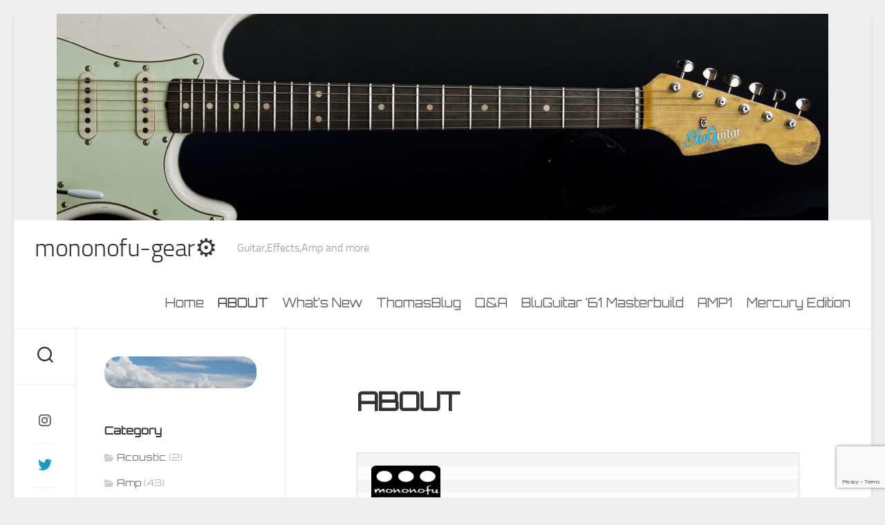

--- FILE ---
content_type: text/html; charset=UTF-8
request_url: https://mononofu-gear.com/about-mononofu-gear-com/
body_size: 16076
content:
<!DOCTYPE html> 
<html class="no-js" lang="ja">

<head>
	<meta charset="UTF-8">
	<meta name="viewport" content="width=device-width, initial-scale=1.0">
	<link rel="profile" href="https://gmpg.org/xfn/11">
		<link rel="pingback" href="https://mononofu-gear.com/xmlrpc.php">
		
	<title>ABOUT &#x2d; mononofu&#x2d;gear⚙</title>
<script>document.documentElement.className = document.documentElement.className.replace("no-js","js");</script>

<!-- The SEO Framework by Sybre Waaijer -->
<meta name="robots" content="max-snippet:-1,max-image-preview:large,max-video-preview:-1" />
<link rel="canonical" href="https://mononofu-gear.com/about-mononofu-gear-com/" />
<meta name="description" content="お問い合わせ&#8230;" />
<meta property="og:type" content="website" />
<meta property="og:locale" content="ja_JP" />
<meta property="og:site_name" content="mononofu-gear⚙" />
<meta property="og:title" content="ABOUT" />
<meta property="og:description" content="お問い合わせ&#8230;" />
<meta property="og:url" content="https://mononofu-gear.com/about-mononofu-gear-com/" />
<meta property="og:image" content="https://mononofu-gear.com/wp-content/uploads/2017/12/logo512.png" />
<meta property="og:image:width" content="513" />
<meta property="og:image:height" content="512" />
<meta name="twitter:card" content="summary_large_image" />
<meta name="twitter:title" content="ABOUT" />
<meta name="twitter:description" content="お問い合わせ&#8230;" />
<meta name="twitter:image" content="https://mononofu-gear.com/wp-content/uploads/2017/12/logo512.png" />
<script type="application/ld+json">{"@context":"https://schema.org","@graph":[{"@type":"WebSite","@id":"https://mononofu-gear.com/#/schema/WebSite","url":"https://mononofu-gear.com/","name":"mononofu&#x2d;gear⚙","description":"Guitar,Effects,Amp and more","inLanguage":"ja","potentialAction":{"@type":"SearchAction","target":{"@type":"EntryPoint","urlTemplate":"https://mononofu-gear.com/search/{search_term_string}/"},"query-input":"required name=search_term_string"},"publisher":{"@type":"Organization","@id":"https://mononofu-gear.com/#/schema/Organization","name":"mononofu&#x2d;gear⚙","url":"https://mononofu-gear.com/","logo":{"@type":"ImageObject","url":"https://mononofu-gear.com/wp-content/uploads/2017/12/cropped-logo512.png","contentUrl":"https://mononofu-gear.com/wp-content/uploads/2017/12/cropped-logo512.png","width":512,"height":512,"contentSize":"10527"}}},{"@type":"WebPage","@id":"https://mononofu-gear.com/about-mononofu-gear-com/","url":"https://mononofu-gear.com/about-mononofu-gear-com/","name":"ABOUT &#x2d; mononofu&#x2d;gear⚙","description":"お問い合わせ&#8230;","inLanguage":"ja","isPartOf":{"@id":"https://mononofu-gear.com/#/schema/WebSite"},"breadcrumb":{"@type":"BreadcrumbList","@id":"https://mononofu-gear.com/#/schema/BreadcrumbList","itemListElement":[{"@type":"ListItem","position":1,"item":"https://mononofu-gear.com/","name":"mononofu&#x2d;gear⚙"},{"@type":"ListItem","position":2,"name":"ABOUT"}]},"potentialAction":{"@type":"ReadAction","target":"https://mononofu-gear.com/about-mononofu-gear-com/"}}]}</script>
<!-- / The SEO Framework by Sybre Waaijer | 11.56ms meta | 0.37ms boot -->

<link rel='dns-prefetch' href='//www.googletagmanager.com' />
<link rel='dns-prefetch' href='//fonts.googleapis.com' />
<link rel='dns-prefetch' href='//pagead2.googlesyndication.com' />
<link rel="alternate" type="application/rss+xml" title="mononofu-gear⚙ &raquo; フィード" href="https://mononofu-gear.com/feed/" />
<link rel="alternate" type="application/rss+xml" title="mononofu-gear⚙ &raquo; コメントフィード" href="https://mononofu-gear.com/comments/feed/" />
<link rel="alternate" type="application/rss+xml" title="mononofu-gear⚙ &raquo; ABOUT のコメントのフィード" href="https://mononofu-gear.com/about-mononofu-gear-com/feed/" />
<link rel="alternate" title="oEmbed (JSON)" type="application/json+oembed" href="https://mononofu-gear.com/wp-json/oembed/1.0/embed?url=https%3A%2F%2Fmononofu-gear.com%2Fabout-mononofu-gear-com%2F" />
<link rel="alternate" title="oEmbed (XML)" type="text/xml+oembed" href="https://mononofu-gear.com/wp-json/oembed/1.0/embed?url=https%3A%2F%2Fmononofu-gear.com%2Fabout-mononofu-gear-com%2F&#038;format=xml" />
<style id='wp-img-auto-sizes-contain-inline-css' type='text/css'>
img:is([sizes=auto i],[sizes^="auto," i]){contain-intrinsic-size:3000px 1500px}
/*# sourceURL=wp-img-auto-sizes-contain-inline-css */
</style>
<style id='wp-emoji-styles-inline-css' type='text/css'>

	img.wp-smiley, img.emoji {
		display: inline !important;
		border: none !important;
		box-shadow: none !important;
		height: 1em !important;
		width: 1em !important;
		margin: 0 0.07em !important;
		vertical-align: -0.1em !important;
		background: none !important;
		padding: 0 !important;
	}
/*# sourceURL=wp-emoji-styles-inline-css */
</style>
<style id='wp-block-library-inline-css' type='text/css'>
:root{--wp-block-synced-color:#7a00df;--wp-block-synced-color--rgb:122,0,223;--wp-bound-block-color:var(--wp-block-synced-color);--wp-editor-canvas-background:#ddd;--wp-admin-theme-color:#007cba;--wp-admin-theme-color--rgb:0,124,186;--wp-admin-theme-color-darker-10:#006ba1;--wp-admin-theme-color-darker-10--rgb:0,107,160.5;--wp-admin-theme-color-darker-20:#005a87;--wp-admin-theme-color-darker-20--rgb:0,90,135;--wp-admin-border-width-focus:2px}@media (min-resolution:192dpi){:root{--wp-admin-border-width-focus:1.5px}}.wp-element-button{cursor:pointer}:root .has-very-light-gray-background-color{background-color:#eee}:root .has-very-dark-gray-background-color{background-color:#313131}:root .has-very-light-gray-color{color:#eee}:root .has-very-dark-gray-color{color:#313131}:root .has-vivid-green-cyan-to-vivid-cyan-blue-gradient-background{background:linear-gradient(135deg,#00d084,#0693e3)}:root .has-purple-crush-gradient-background{background:linear-gradient(135deg,#34e2e4,#4721fb 50%,#ab1dfe)}:root .has-hazy-dawn-gradient-background{background:linear-gradient(135deg,#faaca8,#dad0ec)}:root .has-subdued-olive-gradient-background{background:linear-gradient(135deg,#fafae1,#67a671)}:root .has-atomic-cream-gradient-background{background:linear-gradient(135deg,#fdd79a,#004a59)}:root .has-nightshade-gradient-background{background:linear-gradient(135deg,#330968,#31cdcf)}:root .has-midnight-gradient-background{background:linear-gradient(135deg,#020381,#2874fc)}:root{--wp--preset--font-size--normal:16px;--wp--preset--font-size--huge:42px}.has-regular-font-size{font-size:1em}.has-larger-font-size{font-size:2.625em}.has-normal-font-size{font-size:var(--wp--preset--font-size--normal)}.has-huge-font-size{font-size:var(--wp--preset--font-size--huge)}.has-text-align-center{text-align:center}.has-text-align-left{text-align:left}.has-text-align-right{text-align:right}.has-fit-text{white-space:nowrap!important}#end-resizable-editor-section{display:none}.aligncenter{clear:both}.items-justified-left{justify-content:flex-start}.items-justified-center{justify-content:center}.items-justified-right{justify-content:flex-end}.items-justified-space-between{justify-content:space-between}.screen-reader-text{border:0;clip-path:inset(50%);height:1px;margin:-1px;overflow:hidden;padding:0;position:absolute;width:1px;word-wrap:normal!important}.screen-reader-text:focus{background-color:#ddd;clip-path:none;color:#444;display:block;font-size:1em;height:auto;left:5px;line-height:normal;padding:15px 23px 14px;text-decoration:none;top:5px;width:auto;z-index:100000}html :where(.has-border-color){border-style:solid}html :where([style*=border-top-color]){border-top-style:solid}html :where([style*=border-right-color]){border-right-style:solid}html :where([style*=border-bottom-color]){border-bottom-style:solid}html :where([style*=border-left-color]){border-left-style:solid}html :where([style*=border-width]){border-style:solid}html :where([style*=border-top-width]){border-top-style:solid}html :where([style*=border-right-width]){border-right-style:solid}html :where([style*=border-bottom-width]){border-bottom-style:solid}html :where([style*=border-left-width]){border-left-style:solid}html :where(img[class*=wp-image-]){height:auto;max-width:100%}:where(figure){margin:0 0 1em}html :where(.is-position-sticky){--wp-admin--admin-bar--position-offset:var(--wp-admin--admin-bar--height,0px)}@media screen and (max-width:600px){html :where(.is-position-sticky){--wp-admin--admin-bar--position-offset:0px}}

/*# sourceURL=wp-block-library-inline-css */
</style><style id='global-styles-inline-css' type='text/css'>
:root{--wp--preset--aspect-ratio--square: 1;--wp--preset--aspect-ratio--4-3: 4/3;--wp--preset--aspect-ratio--3-4: 3/4;--wp--preset--aspect-ratio--3-2: 3/2;--wp--preset--aspect-ratio--2-3: 2/3;--wp--preset--aspect-ratio--16-9: 16/9;--wp--preset--aspect-ratio--9-16: 9/16;--wp--preset--color--black: #000000;--wp--preset--color--cyan-bluish-gray: #abb8c3;--wp--preset--color--white: #ffffff;--wp--preset--color--pale-pink: #f78da7;--wp--preset--color--vivid-red: #cf2e2e;--wp--preset--color--luminous-vivid-orange: #ff6900;--wp--preset--color--luminous-vivid-amber: #fcb900;--wp--preset--color--light-green-cyan: #7bdcb5;--wp--preset--color--vivid-green-cyan: #00d084;--wp--preset--color--pale-cyan-blue: #8ed1fc;--wp--preset--color--vivid-cyan-blue: #0693e3;--wp--preset--color--vivid-purple: #9b51e0;--wp--preset--gradient--vivid-cyan-blue-to-vivid-purple: linear-gradient(135deg,rgb(6,147,227) 0%,rgb(155,81,224) 100%);--wp--preset--gradient--light-green-cyan-to-vivid-green-cyan: linear-gradient(135deg,rgb(122,220,180) 0%,rgb(0,208,130) 100%);--wp--preset--gradient--luminous-vivid-amber-to-luminous-vivid-orange: linear-gradient(135deg,rgb(252,185,0) 0%,rgb(255,105,0) 100%);--wp--preset--gradient--luminous-vivid-orange-to-vivid-red: linear-gradient(135deg,rgb(255,105,0) 0%,rgb(207,46,46) 100%);--wp--preset--gradient--very-light-gray-to-cyan-bluish-gray: linear-gradient(135deg,rgb(238,238,238) 0%,rgb(169,184,195) 100%);--wp--preset--gradient--cool-to-warm-spectrum: linear-gradient(135deg,rgb(74,234,220) 0%,rgb(151,120,209) 20%,rgb(207,42,186) 40%,rgb(238,44,130) 60%,rgb(251,105,98) 80%,rgb(254,248,76) 100%);--wp--preset--gradient--blush-light-purple: linear-gradient(135deg,rgb(255,206,236) 0%,rgb(152,150,240) 100%);--wp--preset--gradient--blush-bordeaux: linear-gradient(135deg,rgb(254,205,165) 0%,rgb(254,45,45) 50%,rgb(107,0,62) 100%);--wp--preset--gradient--luminous-dusk: linear-gradient(135deg,rgb(255,203,112) 0%,rgb(199,81,192) 50%,rgb(65,88,208) 100%);--wp--preset--gradient--pale-ocean: linear-gradient(135deg,rgb(255,245,203) 0%,rgb(182,227,212) 50%,rgb(51,167,181) 100%);--wp--preset--gradient--electric-grass: linear-gradient(135deg,rgb(202,248,128) 0%,rgb(113,206,126) 100%);--wp--preset--gradient--midnight: linear-gradient(135deg,rgb(2,3,129) 0%,rgb(40,116,252) 100%);--wp--preset--font-size--small: 13px;--wp--preset--font-size--medium: 20px;--wp--preset--font-size--large: 36px;--wp--preset--font-size--x-large: 42px;--wp--preset--spacing--20: 0.44rem;--wp--preset--spacing--30: 0.67rem;--wp--preset--spacing--40: 1rem;--wp--preset--spacing--50: 1.5rem;--wp--preset--spacing--60: 2.25rem;--wp--preset--spacing--70: 3.38rem;--wp--preset--spacing--80: 5.06rem;--wp--preset--shadow--natural: 6px 6px 9px rgba(0, 0, 0, 0.2);--wp--preset--shadow--deep: 12px 12px 50px rgba(0, 0, 0, 0.4);--wp--preset--shadow--sharp: 6px 6px 0px rgba(0, 0, 0, 0.2);--wp--preset--shadow--outlined: 6px 6px 0px -3px rgb(255, 255, 255), 6px 6px rgb(0, 0, 0);--wp--preset--shadow--crisp: 6px 6px 0px rgb(0, 0, 0);}:where(.is-layout-flex){gap: 0.5em;}:where(.is-layout-grid){gap: 0.5em;}body .is-layout-flex{display: flex;}.is-layout-flex{flex-wrap: wrap;align-items: center;}.is-layout-flex > :is(*, div){margin: 0;}body .is-layout-grid{display: grid;}.is-layout-grid > :is(*, div){margin: 0;}:where(.wp-block-columns.is-layout-flex){gap: 2em;}:where(.wp-block-columns.is-layout-grid){gap: 2em;}:where(.wp-block-post-template.is-layout-flex){gap: 1.25em;}:where(.wp-block-post-template.is-layout-grid){gap: 1.25em;}.has-black-color{color: var(--wp--preset--color--black) !important;}.has-cyan-bluish-gray-color{color: var(--wp--preset--color--cyan-bluish-gray) !important;}.has-white-color{color: var(--wp--preset--color--white) !important;}.has-pale-pink-color{color: var(--wp--preset--color--pale-pink) !important;}.has-vivid-red-color{color: var(--wp--preset--color--vivid-red) !important;}.has-luminous-vivid-orange-color{color: var(--wp--preset--color--luminous-vivid-orange) !important;}.has-luminous-vivid-amber-color{color: var(--wp--preset--color--luminous-vivid-amber) !important;}.has-light-green-cyan-color{color: var(--wp--preset--color--light-green-cyan) !important;}.has-vivid-green-cyan-color{color: var(--wp--preset--color--vivid-green-cyan) !important;}.has-pale-cyan-blue-color{color: var(--wp--preset--color--pale-cyan-blue) !important;}.has-vivid-cyan-blue-color{color: var(--wp--preset--color--vivid-cyan-blue) !important;}.has-vivid-purple-color{color: var(--wp--preset--color--vivid-purple) !important;}.has-black-background-color{background-color: var(--wp--preset--color--black) !important;}.has-cyan-bluish-gray-background-color{background-color: var(--wp--preset--color--cyan-bluish-gray) !important;}.has-white-background-color{background-color: var(--wp--preset--color--white) !important;}.has-pale-pink-background-color{background-color: var(--wp--preset--color--pale-pink) !important;}.has-vivid-red-background-color{background-color: var(--wp--preset--color--vivid-red) !important;}.has-luminous-vivid-orange-background-color{background-color: var(--wp--preset--color--luminous-vivid-orange) !important;}.has-luminous-vivid-amber-background-color{background-color: var(--wp--preset--color--luminous-vivid-amber) !important;}.has-light-green-cyan-background-color{background-color: var(--wp--preset--color--light-green-cyan) !important;}.has-vivid-green-cyan-background-color{background-color: var(--wp--preset--color--vivid-green-cyan) !important;}.has-pale-cyan-blue-background-color{background-color: var(--wp--preset--color--pale-cyan-blue) !important;}.has-vivid-cyan-blue-background-color{background-color: var(--wp--preset--color--vivid-cyan-blue) !important;}.has-vivid-purple-background-color{background-color: var(--wp--preset--color--vivid-purple) !important;}.has-black-border-color{border-color: var(--wp--preset--color--black) !important;}.has-cyan-bluish-gray-border-color{border-color: var(--wp--preset--color--cyan-bluish-gray) !important;}.has-white-border-color{border-color: var(--wp--preset--color--white) !important;}.has-pale-pink-border-color{border-color: var(--wp--preset--color--pale-pink) !important;}.has-vivid-red-border-color{border-color: var(--wp--preset--color--vivid-red) !important;}.has-luminous-vivid-orange-border-color{border-color: var(--wp--preset--color--luminous-vivid-orange) !important;}.has-luminous-vivid-amber-border-color{border-color: var(--wp--preset--color--luminous-vivid-amber) !important;}.has-light-green-cyan-border-color{border-color: var(--wp--preset--color--light-green-cyan) !important;}.has-vivid-green-cyan-border-color{border-color: var(--wp--preset--color--vivid-green-cyan) !important;}.has-pale-cyan-blue-border-color{border-color: var(--wp--preset--color--pale-cyan-blue) !important;}.has-vivid-cyan-blue-border-color{border-color: var(--wp--preset--color--vivid-cyan-blue) !important;}.has-vivid-purple-border-color{border-color: var(--wp--preset--color--vivid-purple) !important;}.has-vivid-cyan-blue-to-vivid-purple-gradient-background{background: var(--wp--preset--gradient--vivid-cyan-blue-to-vivid-purple) !important;}.has-light-green-cyan-to-vivid-green-cyan-gradient-background{background: var(--wp--preset--gradient--light-green-cyan-to-vivid-green-cyan) !important;}.has-luminous-vivid-amber-to-luminous-vivid-orange-gradient-background{background: var(--wp--preset--gradient--luminous-vivid-amber-to-luminous-vivid-orange) !important;}.has-luminous-vivid-orange-to-vivid-red-gradient-background{background: var(--wp--preset--gradient--luminous-vivid-orange-to-vivid-red) !important;}.has-very-light-gray-to-cyan-bluish-gray-gradient-background{background: var(--wp--preset--gradient--very-light-gray-to-cyan-bluish-gray) !important;}.has-cool-to-warm-spectrum-gradient-background{background: var(--wp--preset--gradient--cool-to-warm-spectrum) !important;}.has-blush-light-purple-gradient-background{background: var(--wp--preset--gradient--blush-light-purple) !important;}.has-blush-bordeaux-gradient-background{background: var(--wp--preset--gradient--blush-bordeaux) !important;}.has-luminous-dusk-gradient-background{background: var(--wp--preset--gradient--luminous-dusk) !important;}.has-pale-ocean-gradient-background{background: var(--wp--preset--gradient--pale-ocean) !important;}.has-electric-grass-gradient-background{background: var(--wp--preset--gradient--electric-grass) !important;}.has-midnight-gradient-background{background: var(--wp--preset--gradient--midnight) !important;}.has-small-font-size{font-size: var(--wp--preset--font-size--small) !important;}.has-medium-font-size{font-size: var(--wp--preset--font-size--medium) !important;}.has-large-font-size{font-size: var(--wp--preset--font-size--large) !important;}.has-x-large-font-size{font-size: var(--wp--preset--font-size--x-large) !important;}
/*# sourceURL=global-styles-inline-css */
</style>

<style id='classic-theme-styles-inline-css' type='text/css'>
/*! This file is auto-generated */
.wp-block-button__link{color:#fff;background-color:#32373c;border-radius:9999px;box-shadow:none;text-decoration:none;padding:calc(.667em + 2px) calc(1.333em + 2px);font-size:1.125em}.wp-block-file__button{background:#32373c;color:#fff;text-decoration:none}
/*# sourceURL=/wp-includes/css/classic-themes.min.css */
</style>
<link rel='stylesheet' id='contact-form-7-css' href='https://mononofu-gear.com/wp-content/plugins/contact-form-7/includes/css/styles.css?ver=6.1.3' type='text/css' media='all' />
<link rel='stylesheet' id='whats-new-style-css' href='https://mononofu-gear.com/wp-content/plugins/whats-new-genarator/whats-new.css?ver=2.0.2' type='text/css' media='all' />
<link rel='stylesheet' id='googlefonts-css' href='https://fonts.googleapis.com/css?family=Orbitron:400|Orbitron:400|Orbitron:400&subset=latin' type='text/css' media='all' />
<link rel='stylesheet' id='clearwork-style-css' href='https://mononofu-gear.com/wp-content/themes/clearwork/style.css?ver=6.9' type='text/css' media='all' />
<link rel='stylesheet' id='clearwork-responsive-css' href='https://mononofu-gear.com/wp-content/themes/clearwork/responsive.css?ver=6.9' type='text/css' media='all' />
<link rel='stylesheet' id='clearwork-font-awesome-css' href='https://mononofu-gear.com/wp-content/themes/clearwork/fonts/all.min.css?ver=6.9' type='text/css' media='all' />
<script type="text/javascript" src="https://mononofu-gear.com/wp-includes/js/jquery/jquery.min.js?ver=3.7.1" id="jquery-core-js"></script>
<script type="text/javascript" src="https://mononofu-gear.com/wp-includes/js/jquery/jquery-migrate.min.js?ver=3.4.1" id="jquery-migrate-js"></script>
<script type="text/javascript" src="https://mononofu-gear.com/wp-content/themes/clearwork/js/magic-grid.min.js?ver=6.9" id="clearwork-magic-grid-js"></script>
<script type="text/javascript" src="https://mononofu-gear.com/wp-content/themes/clearwork/js/slick.min.js?ver=6.9" id="clearwork-slick-js"></script>

<!-- Site Kit によって追加された Google タグ（gtag.js）スニペット -->
<!-- Google アナリティクス スニペット (Site Kit が追加) -->
<script type="text/javascript" src="https://www.googletagmanager.com/gtag/js?id=GT-P3HF8B5" id="google_gtagjs-js" async></script>
<script type="text/javascript" id="google_gtagjs-js-after">
/* <![CDATA[ */
window.dataLayer = window.dataLayer || [];function gtag(){dataLayer.push(arguments);}
gtag("set","linker",{"domains":["mononofu-gear.com"]});
gtag("js", new Date());
gtag("set", "developer_id.dZTNiMT", true);
gtag("config", "GT-P3HF8B5", {"googlesitekit_post_type":"page"});
//# sourceURL=google_gtagjs-js-after
/* ]]> */
</script>
<link rel="https://api.w.org/" href="https://mononofu-gear.com/wp-json/" /><link rel="alternate" title="JSON" type="application/json" href="https://mononofu-gear.com/wp-json/wp/v2/pages/2" /><link rel="EditURI" type="application/rsd+xml" title="RSD" href="https://mononofu-gear.com/xmlrpc.php?rsd" />
<meta name="generator" content="Site Kit by Google 1.170.0" /><script async src="https://www.googletagmanager.com/gtag/js?id=UA-67787725-2" type="text/javascript"></script><script type="text/javascript">window.dataLayer = window.dataLayer || [];function gtag(){dataLayer.push(arguments);}gtag('js', new Date());gtag('config', 'UA-67787725-2');</script><style type='text/css' media='screen'>
	h1{ font-family:"Orbitron", arial, sans-serif;}
	h2{ font-family:"Orbitron", arial, sans-serif;}
	h3{ font-family:"Orbitron", arial, sans-serif;}
	h4{ font-family:"Orbitron", arial, sans-serif;}
	blockquote{ font-family:"Orbitron", arial, sans-serif;}
	li{ font-family:"Orbitron", arial, sans-serif;}
</style>
<!-- fonts delivered by Wordpress Google Fonts, a plugin by Adrian3.com -->
<!-- Site Kit が追加した Google AdSense メタタグ -->
<meta name="google-adsense-platform-account" content="ca-host-pub-2644536267352236">
<meta name="google-adsense-platform-domain" content="sitekit.withgoogle.com">
<!-- Site Kit が追加した End Google AdSense メタタグ -->
<noscript><style>.lazyload[data-src]{display:none !important;}</style></noscript><style>.lazyload{background-image:none !important;}.lazyload:before{background-image:none !important;}</style>
<!-- Google タグ マネージャー スニペット (Site Kit が追加) -->
<script type="text/javascript">
/* <![CDATA[ */

			( function( w, d, s, l, i ) {
				w[l] = w[l] || [];
				w[l].push( {'gtm.start': new Date().getTime(), event: 'gtm.js'} );
				var f = d.getElementsByTagName( s )[0],
					j = d.createElement( s ), dl = l != 'dataLayer' ? '&l=' + l : '';
				j.async = true;
				j.src = 'https://www.googletagmanager.com/gtm.js?id=' + i + dl;
				f.parentNode.insertBefore( j, f );
			} )( window, document, 'script', 'dataLayer', 'GTM-NTV95DL' );
			
/* ]]> */
</script>

<!-- (ここまで) Google タグ マネージャー スニペット (Site Kit が追加) -->

<!-- Google AdSense スニペット (Site Kit が追加) -->
<script type="text/javascript" async="async" src="https://pagead2.googlesyndication.com/pagead/js/adsbygoogle.js?client=ca-pub-5374501972627706&amp;host=ca-host-pub-2644536267352236" crossorigin="anonymous"></script>

<!-- (ここまで) Google AdSense スニペット (Site Kit が追加) -->
<link rel="icon" href="https://mononofu-gear.com/wp-content/uploads/2017/12/cropped-logo512-32x32.png" sizes="32x32" />
<link rel="icon" href="https://mononofu-gear.com/wp-content/uploads/2017/12/cropped-logo512-192x192.png" sizes="192x192" />
<link rel="apple-touch-icon" href="https://mononofu-gear.com/wp-content/uploads/2017/12/cropped-logo512-180x180.png" />
<meta name="msapplication-TileImage" content="https://mononofu-gear.com/wp-content/uploads/2017/12/cropped-logo512-270x270.png" />
		<style type="text/css" id="wp-custom-css">
			h1 {
font-size: 1.5rem;
}
h2 {
font-size: 2.0rem;
}
h3 {
font-size: 1.5rem;
}		</style>
		<style id="kirki-inline-styles"></style></head>

<body class="wp-singular page-template-default page page-id-2 wp-theme-clearwork col-2cr full-width skew-active logged-out">

		<!-- Google タグ マネージャー (noscript) スニペット (Site Kit が追加) -->
		<noscript>
			<iframe src="https://www.googletagmanager.com/ns.html?id=GTM-NTV95DL" height="0" width="0" style="display:none;visibility:hidden"></iframe>
		</noscript>
		<!-- (ここまで) Google タグ マネージャー (noscript) スニペット (Site Kit が追加) -->
		
<a class="skip-link screen-reader-text" href="#page">Skip to content</a>

<div id="wrapper">
	
			<div class="site-header">
			<a href="https://mononofu-gear.com/" rel="home">
				<img class="site-image lazyload" src="[data-uri]" alt="mononofu-gear⚙" data-src="https://mononofu-gear.com/wp-content/uploads/2018/11/cropped-cropped-STT7060.jpg" decoding="async" width="1116" height="299" data-eio-rwidth="1116" data-eio-rheight="299"><noscript><img class="site-image" src="https://mononofu-gear.com/wp-content/uploads/2018/11/cropped-cropped-STT7060.jpg" alt="mononofu-gear⚙" data-eio="l"></noscript>
			</a>
		</div>
		
	<header id="header" class="hide-on-scroll-down nav-menu-dropdown-left">

		<div class="group">
			<p class="site-title"><a href="https://mononofu-gear.com/" rel="home">mononofu-gear⚙</a></p>
							<p class="site-description">Guitar,Effects,Amp and more</p>
						
							<div id="wrap-nav-header" class="wrap-nav">
							<nav id="nav-header-nav" class="main-navigation nav-menu">
			<button class="menu-toggle" aria-controls="primary-menu" aria-expanded="false">
				<span class="screen-reader-text">Expand Menu</span><div class="menu-toggle-icon"><span></span><span></span><span></span></div>			</button>
			<div class="menu-menu1-container"><ul id="nav-header" class="menu"><li id="menu-item-1297" class="menu-item menu-item-type-custom menu-item-object-custom menu-item-home menu-item-1297"><span class="menu-item-wrapper"><a href="http://mononofu-gear.com/">Home</a></span></li>
<li id="menu-item-1298" class="menu-item menu-item-type-post_type menu-item-object-page current-menu-item page_item page-item-2 current_page_item menu-item-1298"><span class="menu-item-wrapper"><a href="https://mononofu-gear.com/about-mononofu-gear-com/" aria-current="page"><span class="screen-reader-text">Current Page: </span>ABOUT</a></span></li>
<li id="menu-item-2818" class="menu-item menu-item-type-post_type menu-item-object-page menu-item-2818"><span class="menu-item-wrapper"><a href="https://mononofu-gear.com/whats-new/">What&#8217;s New</a></span></li>
<li id="menu-item-2364" class="menu-item menu-item-type-post_type menu-item-object-page menu-item-2364"><span class="menu-item-wrapper"><a href="https://mononofu-gear.com/about-thomas-blug/">ThomasBlug</a></span></li>
<li id="menu-item-5673" class="menu-item menu-item-type-post_type menu-item-object-page menu-item-5673"><span class="menu-item-wrapper"><a href="https://mononofu-gear.com/about-thomas-blug/thomas-blug-qa/">Q&#038;A</a></span></li>
<li id="menu-item-2737" class="menu-item menu-item-type-post_type menu-item-object-page menu-item-2737"><span class="menu-item-wrapper"><a href="https://mononofu-gear.com/bluguitar-masterbuild/">BluGuitar &#8217;61 Masterbuild</a></span></li>
<li id="menu-item-5058" class="menu-item menu-item-type-post_type menu-item-object-page menu-item-5058"><span class="menu-item-wrapper"><a href="https://mononofu-gear.com/bluguitar-amp1/">AMP1</a></span></li>
<li id="menu-item-5055" class="menu-item menu-item-type-post_type menu-item-object-page menu-item-5055"><span class="menu-item-wrapper"><a href="https://mononofu-gear.com/bluguitar-amp1-mercury-edition/">Mercury Edition</a></span></li>
</ul></div>		</nav>
						</div>
						
						
		</div>
		
	</header><!--/#header-->
	
	<div class="main" id="page">
		<div class="main-inner group">
		
			<div class="sidebar s2 group">
									<div class="search-trap-focus">
						<button class="toggle-search">
							<svg class="svg-icon" id="svg-search" aria-hidden="true" role="img" focusable="false" xmlns="http://www.w3.org/2000/svg" width="23" height="23" viewBox="0 0 23 23"><path d="M38.710696,48.0601792 L43,52.3494831 L41.3494831,54 L37.0601792,49.710696 C35.2632422,51.1481185 32.9839107,52.0076499 30.5038249,52.0076499 C24.7027226,52.0076499 20,47.3049272 20,41.5038249 C20,35.7027226 24.7027226,31 30.5038249,31 C36.3049272,31 41.0076499,35.7027226 41.0076499,41.5038249 C41.0076499,43.9839107 40.1481185,46.2632422 38.710696,48.0601792 Z M36.3875844,47.1716785 C37.8030221,45.7026647 38.6734666,43.7048964 38.6734666,41.5038249 C38.6734666,36.9918565 35.0157934,33.3341833 30.5038249,33.3341833 C25.9918565,33.3341833 22.3341833,36.9918565 22.3341833,41.5038249 C22.3341833,46.0157934 25.9918565,49.6734666 30.5038249,49.6734666 C32.7048964,49.6734666 34.7026647,48.8030221 36.1716785,47.3875844 C36.2023931,47.347638 36.2360451,47.3092237 36.2726343,47.2726343 C36.3092237,47.2360451 36.347638,47.2023931 36.3875844,47.1716785 Z" transform="translate(-20 -31)"></path></svg>
							<svg class="svg-icon" id="svg-close" aria-hidden="true" role="img" focusable="false" xmlns="http://www.w3.org/2000/svg" width="23" height="23" viewBox="0 0 16 16"><polygon fill="" fill-rule="evenodd" points="6.852 7.649 .399 1.195 1.445 .149 7.899 6.602 14.352 .149 15.399 1.195 8.945 7.649 15.399 14.102 14.352 15.149 7.899 8.695 1.445 15.149 .399 14.102"></polygon></svg>
						</button>
						<div class="search-expand">
							<div class="search-expand-inner">
								<form method="get" class="searchform themeform" action="https://mononofu-gear.com/">
	<div>
		<input type="text" class="search" name="s" onblur="if(this.value=='')this.value='To search type and hit enter';" onfocus="if(this.value=='To search type and hit enter')this.value='';" value="To search type and hit enter" />
	</div>
</form>							</div>
						</div>
					</div>
													<ul class="social-links"><li><a rel="nofollow" class="social-tooltip" title="Instagram" href="https://www.instagram.com/mononofugear/" target="_blank"><i class="fab fa-instagram" ></i></a></li><li><a rel="nofollow" class="social-tooltip" title="Twitter" href="https://twitter.com/GuitarGearGeek" target="_blank"><i class="fab fa-twitter" style="color: #189bbc;"></i></a></li><li><a rel="nofollow" class="social-tooltip" title="Youtube" href="https://www.youtube.com/channel/UCeaYjN6ot0yN5rPhTO1Ry7Q" target="_blank"><i class="fab fa-youtube" style="color: #dd3333;"></i></a></li></ul>							</div>
<div class="content">
	
		
	<article class="post-2 page type-page status-publish has-post-thumbnail hentry">	
		
		<div class="post-wrapper group">
			<header class="entry-header group">
				<h1 class="entry-title">ABOUT</h1>
			</header>
			<div class="entry-content">
				<div class="entry themeform">
					<pre><img decoding="async" class="alignnone size-full wp-image-1319 lazyload" src="[data-uri]" alt="" width="100" height="100" data-src="http://mononofu-gear.com/wp-content/uploads/2017/12/cropped-logo512-3.png" data-eio-rwidth="100" data-eio-rheight="100" /><noscript><img decoding="async" class="alignnone size-full wp-image-1319" src="http://mononofu-gear.com/wp-content/uploads/2017/12/cropped-logo512-3.png" alt="" width="100" height="100" data-eio="l" /></noscript>
ギターやDTM関連機材のレビューやニュース、ギタリスト情報のサイトです。
新しい機材や過去持ってたものを忘備録も兼ねてボチボチと。
また知人経営のリサイクル業仕入れ機材の動作確認依頼分もついでにレビューしています。
機材は動画・音源もぼちぼち挑戦中。
</pre>
<h4>Lesson</h4>
<pre>今の所知人や紹介等だけですが個人ギターレッスンも行っております。
ご希望があれば下記お問い合わせフォームよりご相談ください。</pre>
<h4><strong>mononofu-gear</strong></h4>
<pre>「武士の装備」といった意味合いで。
別のところで”GuitarGearGeek”というBlogをやっていましたが、ドメイン取得に伴い名称変更しました。
歴史・時代劇好きなので少し和風テイストを。</pre>
<h4><strong>ThomasBlug</strong></h4>
<pre>ドイツのギタリスト、ストラトキング<a href="http://www.thomasblug.de/">ThomasBlug</a>を応援しています。
<a href="http://www.thomasblug.de/" target="_blank" rel="noopener noreferrer">オフィシャルサイト</a>の日本語ページのお手伝いをしたり等約10年来の友人関係ですので、
多少は詳しい情報があるかもしれません。
それとなく日本での<a href="http://www.bluguitar.com/">BluGuitar</a>普及活動中。

<a href="http://mononofu-gear.com/category/thomasblug/">Category:ThomasBlug</a></pre>
<h4><strong>Favorite Guitarist</strong></h4>
<pre><a title="Thomas Blug" href="http://www.thomasblug.de/" target="_blank" rel="noopener noreferrer">Thomas Blug</a>
<a title="Eddie Van Halen" href="http://www.van-halen.com/" target="_blank" rel="noopener noreferrer">Eddie Van Halen</a>
<a title="Alex Hutchings" href="http://www.alexhutchings.com/" target="_blank" rel="noopener noreferrer">Alex Hutchings</a>
<a title="Pete Lesperance" href="http://petelesperance.com/" target="_blank" rel="noopener noreferrer">Pete Lesperance</a>
<a title="Vinnie Moore" href="http://www.vinniemoore.com/" target="_blank" rel="noopener noreferrer">Vinnie Moore</a>
<a title="Jimmie Vaughan" href="http://jimmievaughan.com/" target="_blank" rel="noopener noreferrer">Jimmie Vaughan</a>
and MORE.</pre>
<h4><strong>Twitter</strong></h4>
<pre><a title="Guitar Gear Geek" href="https://twitter.com/GuitarGearGeek" target="_blank" rel="noopener noreferrer">Guitar Gear Geek</a></pre>
<h4><strong>Instagram</strong></h4>
<pre><a title="GuitarGearGeek" href="https://www.instagram.com/mononofugear/" target="_blank" rel="noopener noreferrer">mononofu-gear
</a></pre>
<h4><strong>Youtube</strong></h4>
<pre><a title="Youtube Channel" href="http://urx.red/BhZm" target="_blank" rel="noopener noreferrer">Youtube Channel
</a></pre>
<h4><strong>SoundCloud</strong></h4>
<pre><a title="mononofu-gear" href="https://soundcloud.com/mononofu-gear" target="_blank" rel="noopener noreferrer">mononofu-gear
</a></pre>
<h4><strong>Music Distribution</strong></h4>
<pre>LH名義(歌もの) - <a href="https://big-up.style/UfIGVOKSyO" rel="noopener" target="_blank">https://big-up.style/UfIGVOKSyO</a><br>
LazyHeart名義（インスト） - <a href="https://linkco.re/mNtAeGt7" rel="noopener" target="_blank">https://linkco.re/mNtAeGt7</a>
</pre>
<p><!--

<h4><strong>Audiostock</strong>
<a href="https://audiostock.jp" target="_blank" rel="noopener noreferrer"><img decoding="async" src="[data-uri]" alt="オーディオストックでBGM・効果音を販売中！" data-src="https://audiostock.jp/assets/as_banner/banner_88_31_01.png" class="lazyload" /><noscript><img decoding="async" src="https://audiostock.jp/assets/as_banner/banner_88_31_01.png" alt="オーディオストックでBGM・効果音を販売中！" data-eio="l" /></noscript></a></h4>


&nbsp;--></p>
<hr />
<p>お問い合わせ<br />

<div class="wpcf7 no-js" id="wpcf7-f3142-p2-o1" lang="ja" dir="ltr" data-wpcf7-id="3142">
<div class="screen-reader-response"><p role="status" aria-live="polite" aria-atomic="true"></p> <ul></ul></div>
<form action="/about-mononofu-gear-com/#wpcf7-f3142-p2-o1" method="post" class="wpcf7-form init" aria-label="コンタクトフォーム" novalidate="novalidate" data-status="init">
<fieldset class="hidden-fields-container"><input type="hidden" name="_wpcf7" value="3142" /><input type="hidden" name="_wpcf7_version" value="6.1.3" /><input type="hidden" name="_wpcf7_locale" value="ja" /><input type="hidden" name="_wpcf7_unit_tag" value="wpcf7-f3142-p2-o1" /><input type="hidden" name="_wpcf7_container_post" value="2" /><input type="hidden" name="_wpcf7_posted_data_hash" value="" /><input type="hidden" name="_wpcf7_recaptcha_response" value="" />
</fieldset>
<p><label> お名前 (必須)<br />
<span class="wpcf7-form-control-wrap" data-name="your-name"><input size="40" maxlength="400" class="wpcf7-form-control wpcf7-text wpcf7-validates-as-required" aria-required="true" aria-invalid="false" value="" type="text" name="your-name" /></span> </label>
</p>
<p><label> メールアドレス (必須)<br />
<span class="wpcf7-form-control-wrap" data-name="your-email"><input size="40" maxlength="400" class="wpcf7-form-control wpcf7-email wpcf7-validates-as-required wpcf7-text wpcf7-validates-as-email" aria-required="true" aria-invalid="false" value="" type="email" name="your-email" /></span> </label>
</p>
<p><label> 題名<br />
<span class="wpcf7-form-control-wrap" data-name="your-subject"><input size="40" maxlength="400" class="wpcf7-form-control wpcf7-text" aria-invalid="false" value="" type="text" name="your-subject" /></span> </label>
</p>
<p><label> メッセージ本文<br />
<span class="wpcf7-form-control-wrap" data-name="your-message"><textarea cols="40" rows="10" maxlength="2000" class="wpcf7-form-control wpcf7-textarea" aria-invalid="false" name="your-message"></textarea></span> </label>
</p>
<p><input class="wpcf7-form-control wpcf7-submit has-spinner" type="submit" value="送信" />
</p><p style="display: none !important;" class="akismet-fields-container" data-prefix="_wpcf7_ak_"><label>&#916;<textarea name="_wpcf7_ak_hp_textarea" cols="45" rows="8" maxlength="100"></textarea></label><input type="hidden" id="ak_js_1" name="_wpcf7_ak_js" value="48"/><script>document.getElementById( "ak_js_1" ).setAttribute( "value", ( new Date() ).getTime() );</script></p><div class="wpcf7-response-output" aria-hidden="true"></div>
</form>
</div>
<br />
&nbsp;</p>
					<div class="clear"></div>
				</div><!--/.entry-->
			</div>
			<div class="entry-footer group">
							</div>
		</div>

	</article><!--/.post-->	
	
	
</div><!--/.content-->


	<div class="sidebar s1">
		
		<div class="sidebar-content">
			
							<div id="profile" class="group">
					<div id="profile-inner">
													<div id="profile-image"><img src="[data-uri]" alt="" data-src="https://mononofu-gear.com/wp-content/uploads/2020/08/cropped-cropped-cropped-cropped-IMG_1203-scaled-1-1.jpg" decoding="async" class="lazyload" width="1920" height="400" data-eio-rwidth="1920" data-eio-rheight="400" /><noscript><img src="https://mononofu-gear.com/wp-content/uploads/2020/08/cropped-cropped-cropped-cropped-IMG_1203-scaled-1-1.jpg" alt="" data-eio="l" /></noscript></div>
																							</div>
				</div>
						

			<div id="categories-9" class="widget widget_categories"><h3 class="group"><span>Category</span></h3>
			<ul>
					<li class="cat-item cat-item-4"><a href="https://mononofu-gear.com/category/acoustic/">Acoustic</a> (2)
</li>
	<li class="cat-item cat-item-10"><a href="https://mononofu-gear.com/category/amp/">Amp</a> (43)
<ul class='children'>
	<li class="cat-item cat-item-121"><a href="https://mononofu-gear.com/category/amp/head/">Head</a> (17)
</li>
	<li class="cat-item cat-item-1036"><a href="https://mononofu-gear.com/category/amp/headphoneamp/">HeadphoneAmp</a> (1)
</li>
	<li class="cat-item cat-item-30"><a href="https://mononofu-gear.com/category/amp/miniamp/">MiniAmp</a> (11)
</li>
	<li class="cat-item cat-item-29"><a href="https://mononofu-gear.com/category/amp/preamp/">PreAmp</a> (8)
</li>
</ul>
</li>
	<li class="cat-item cat-item-388"><a href="https://mononofu-gear.com/category/apprentice/">apprentice</a> (1)
</li>
	<li class="cat-item cat-item-9"><a href="https://mononofu-gear.com/category/bass/">Bass</a> (3)
</li>
	<li class="cat-item cat-item-3"><a href="https://mononofu-gear.com/category/bluguitar/">BluGuitar</a> (63)
<ul class='children'>
	<li class="cat-item cat-item-860"><a href="https://mononofu-gear.com/category/bluguitar/amp1/">AMP1</a> (20)
</li>
</ul>
</li>
	<li class="cat-item cat-item-11"><a href="https://mononofu-gear.com/category/boardcase/">Board/Case</a> (12)
</li>
	<li class="cat-item cat-item-12"><a href="https://mononofu-gear.com/category/booster/">Booster</a> (9)
</li>
	<li class="cat-item cat-item-901"><a href="https://mononofu-gear.com/category/cable/">Cable</a> (1)
</li>
	<li class="cat-item cat-item-17"><a href="https://mononofu-gear.com/category/compressor/">Compressor</a> (5)
</li>
	<li class="cat-item cat-item-1056"><a href="https://mononofu-gear.com/category/controller/">Controller</a> (1)
</li>
	<li class="cat-item cat-item-18"><a href="https://mononofu-gear.com/category/delay/">Delay</a> (11)
</li>
	<li class="cat-item cat-item-41"><a href="https://mononofu-gear.com/category/diary/">Diary</a> (4)
</li>
	<li class="cat-item cat-item-1018"><a href="https://mononofu-gear.com/category/equalizer/">Equalizer</a> (1)
</li>
	<li class="cat-item cat-item-21"><a href="https://mononofu-gear.com/category/goods/">Goods</a> (1)
</li>
	<li class="cat-item cat-item-5"><a href="https://mononofu-gear.com/category/guitar/">Guitar</a> (49)
<ul class='children'>
	<li class="cat-item cat-item-6"><a href="https://mononofu-gear.com/category/guitar/acousticguitar/">AcousticGuitar</a> (7)
</li>
	<li class="cat-item cat-item-8"><a href="https://mononofu-gear.com/category/guitar/electricguitar/">ElectricGuitar</a> (42)
</li>
	<li class="cat-item cat-item-882"><a href="https://mononofu-gear.com/category/guitar/miniguitar/">MiniGuitar</a> (6)
</li>
</ul>
</li>
	<li class="cat-item cat-item-37"><a href="https://mononofu-gear.com/category/guitarist/">Guitarist</a> (1)
</li>
	<li class="cat-item cat-item-22"><a href="https://mononofu-gear.com/category/hizumi/">Hizumi (OD/DS)</a> (37)
</li>
	<li class="cat-item cat-item-23"><a href="https://mononofu-gear.com/category/lineselector/">Line Selector</a> (5)
</li>
	<li class="cat-item cat-item-861"><a href="https://mononofu-gear.com/category/looper/">Looper</a> (6)
</li>
	<li class="cat-item cat-item-720"><a href="https://mononofu-gear.com/category/maintenance/">Maintenance</a> (1)
</li>
	<li class="cat-item cat-item-13"><a href="https://mononofu-gear.com/category/modulation/">Modulation</a> (23)
<ul class='children'>
	<li class="cat-item cat-item-14"><a href="https://mononofu-gear.com/category/modulation/chorus/">Chorus</a> (11)
</li>
	<li class="cat-item cat-item-15"><a href="https://mononofu-gear.com/category/modulation/flanger/">Flanger</a> (8)
</li>
	<li class="cat-item cat-item-16"><a href="https://mononofu-gear.com/category/modulation/phaser/">Phaser</a> (5)
</li>
</ul>
</li>
	<li class="cat-item cat-item-24"><a href="https://mononofu-gear.com/category/multieffector/">Multi Effector</a> (11)
</li>
	<li class="cat-item cat-item-34"><a href="https://mononofu-gear.com/category/music/">Music</a> (4)
<ul class='children'>
	<li class="cat-item cat-item-35"><a href="https://mononofu-gear.com/category/music/album/">Album</a> (4)
</li>
</ul>
</li>
	<li class="cat-item cat-item-38"><a href="https://mononofu-gear.com/category/news/">News</a> (86)
</li>
	<li class="cat-item cat-item-26"><a href="https://mononofu-gear.com/category/parts/">Parts</a> (3)
</li>
	<li class="cat-item cat-item-27"><a href="https://mononofu-gear.com/category/pick/">Pick</a> (2)
</li>
	<li class="cat-item cat-item-930"><a href="https://mononofu-gear.com/category/pickup/">PickUp</a> (1)
</li>
	<li class="cat-item cat-item-28"><a href="https://mononofu-gear.com/category/pitchshifter-harmonizer/">PitchShifter/Harmonizer</a> (5)
</li>
	<li class="cat-item cat-item-83"><a href="https://mononofu-gear.com/category/powered-by-hasegawa/">Powered By Hasegawa</a> (8)
</li>
	<li class="cat-item cat-item-885"><a href="https://mononofu-gear.com/category/powersupply/">PowerSupply</a> (3)
</li>
	<li class="cat-item cat-item-163"><a href="https://mononofu-gear.com/category/rack-system/">Rack System</a> (8)
</li>
	<li class="cat-item cat-item-39"><a href="https://mononofu-gear.com/category/rec-dtm/">Rec/DTM</a> (5)
</li>
	<li class="cat-item cat-item-31"><a href="https://mononofu-gear.com/category/reverb/">Reverb</a> (3)
</li>
	<li class="cat-item cat-item-437"><a href="https://mononofu-gear.com/category/signature-model/">Signature Model</a> (8)
</li>
	<li class="cat-item cat-item-25"><a href="https://mononofu-gear.com/category/simulator/">Simulator</a> (9)
</li>
	<li class="cat-item cat-item-2"><a href="https://mononofu-gear.com/category/thomasblug/">ThomasBlug</a> (105)
</li>
	<li class="cat-item cat-item-32"><a href="https://mononofu-gear.com/category/tuner/">Tuner</a> (4)
</li>
	<li class="cat-item cat-item-33"><a href="https://mononofu-gear.com/category/wah/">Wah</a> (9)
</li>
	<li class="cat-item cat-item-953"><a href="https://mononofu-gear.com/category/wireless/">Wireless</a> (1)
</li>
	<li class="cat-item cat-item-40"><a href="https://mononofu-gear.com/category/youtube/">Youtube</a> (40)
</li>
			</ul>

			</div>			
		</div><!--/.sidebar-content-->
		
	</div><!--/.sidebar-->
	

			</div><!--/.main-inner-->
				
			<footer id="footer">
			
								<div id="footer-ads">
									</div><!--/#footer-ads-->
									
								
				<div id="footer-bottom">
					
					<a id="back-to-top" href="#"><i class="fas fa-angle-up"></i></a>
						
					<div class="pad group">
						
						<div class="grid one-full">
							
														
							<div id="copyright">
																	<p>mononofu-gear⚙ &copy; 2026. All Rights Reserved.</p>
															</div><!--/#copyright-->
							
														
						</div>
						
						<div class="grid one-full">	
															<ul class="social-links"><li><a rel="nofollow" class="social-tooltip" title="Instagram" href="https://www.instagram.com/mononofugear/" target="_blank"><i class="fab fa-instagram" ></i></a></li><li><a rel="nofollow" class="social-tooltip" title="Twitter" href="https://twitter.com/GuitarGearGeek" target="_blank"><i class="fab fa-twitter" style="color: #189bbc;"></i></a></li><li><a rel="nofollow" class="social-tooltip" title="Youtube" href="https://www.youtube.com/channel/UCeaYjN6ot0yN5rPhTO1Ry7Q" target="_blank"><i class="fab fa-youtube" style="color: #dd3333;"></i></a></li></ul>													</div>
						
					</div><!--/.pad-->

				</div><!--/#footer-bottom-->

			</footer><!--/#footer-->
		
		</div><!--/.main-->	
		
</div><!--/#wrapper-->

<script type="speculationrules">
{"prefetch":[{"source":"document","where":{"and":[{"href_matches":"/*"},{"not":{"href_matches":["/wp-*.php","/wp-admin/*","/wp-content/uploads/*","/wp-content/*","/wp-content/plugins/*","/wp-content/themes/clearwork/*","/*\\?(.+)"]}},{"not":{"selector_matches":"a[rel~=\"nofollow\"]"}},{"not":{"selector_matches":".no-prefetch, .no-prefetch a"}}]},"eagerness":"conservative"}]}
</script>
	<script>
	/(trident|msie)/i.test(navigator.userAgent)&&document.getElementById&&window.addEventListener&&window.addEventListener("hashchange",function(){var t,e=location.hash.substring(1);/^[A-z0-9_-]+$/.test(e)&&(t=document.getElementById(e))&&(/^(?:a|select|input|button|textarea)$/i.test(t.tagName)||(t.tabIndex=-1),t.focus())},!1);
	</script>
	<script type="text/javascript" id="eio-lazy-load-js-before">
/* <![CDATA[ */
var eio_lazy_vars = {"exactdn_domain":"","skip_autoscale":0,"threshold":0,"use_dpr":1};
//# sourceURL=eio-lazy-load-js-before
/* ]]> */
</script>
<script type="text/javascript" src="https://mononofu-gear.com/wp-content/plugins/ewww-image-optimizer/includes/lazysizes.min.js?ver=821" id="eio-lazy-load-js" async="async" data-wp-strategy="async"></script>
<script type="text/javascript" src="https://mononofu-gear.com/wp-includes/js/dist/hooks.min.js?ver=dd5603f07f9220ed27f1" id="wp-hooks-js"></script>
<script type="text/javascript" src="https://mononofu-gear.com/wp-includes/js/dist/i18n.min.js?ver=c26c3dc7bed366793375" id="wp-i18n-js"></script>
<script type="text/javascript" id="wp-i18n-js-after">
/* <![CDATA[ */
wp.i18n.setLocaleData( { 'text direction\u0004ltr': [ 'ltr' ] } );
//# sourceURL=wp-i18n-js-after
/* ]]> */
</script>
<script type="text/javascript" src="https://mononofu-gear.com/wp-content/plugins/contact-form-7/includes/swv/js/index.js?ver=6.1.3" id="swv-js"></script>
<script type="text/javascript" id="contact-form-7-js-translations">
/* <![CDATA[ */
( function( domain, translations ) {
	var localeData = translations.locale_data[ domain ] || translations.locale_data.messages;
	localeData[""].domain = domain;
	wp.i18n.setLocaleData( localeData, domain );
} )( "contact-form-7", {"translation-revision-date":"2025-10-29 09:23:50+0000","generator":"GlotPress\/4.0.3","domain":"messages","locale_data":{"messages":{"":{"domain":"messages","plural-forms":"nplurals=1; plural=0;","lang":"ja_JP"},"This contact form is placed in the wrong place.":["\u3053\u306e\u30b3\u30f3\u30bf\u30af\u30c8\u30d5\u30a9\u30fc\u30e0\u306f\u9593\u9055\u3063\u305f\u4f4d\u7f6e\u306b\u7f6e\u304b\u308c\u3066\u3044\u307e\u3059\u3002"],"Error:":["\u30a8\u30e9\u30fc:"]}},"comment":{"reference":"includes\/js\/index.js"}} );
//# sourceURL=contact-form-7-js-translations
/* ]]> */
</script>
<script type="text/javascript" id="contact-form-7-js-before">
/* <![CDATA[ */
var wpcf7 = {
    "api": {
        "root": "https:\/\/mononofu-gear.com\/wp-json\/",
        "namespace": "contact-form-7\/v1"
    }
};
//# sourceURL=contact-form-7-js-before
/* ]]> */
</script>
<script type="text/javascript" src="https://mononofu-gear.com/wp-content/plugins/contact-form-7/includes/js/index.js?ver=6.1.3" id="contact-form-7-js"></script>
<script type="text/javascript" src="https://mononofu-gear.com/wp-content/themes/clearwork/js/jquery.fitvids.js?ver=6.9" id="clearwork-fitvids-js"></script>
<script type="text/javascript" src="https://mononofu-gear.com/wp-content/themes/clearwork/js/scripts.js?ver=6.9" id="clearwork-scripts-js"></script>
<script type="text/javascript" src="https://mononofu-gear.com/wp-includes/js/comment-reply.min.js?ver=6.9" id="comment-reply-js" async="async" data-wp-strategy="async" fetchpriority="low"></script>
<script type="text/javascript" src="https://mononofu-gear.com/wp-content/themes/clearwork/js/nav.js?ver=1691231884" id="clearwork-nav-script-js"></script>
<script type="text/javascript" src="https://www.google.com/recaptcha/api.js?render=6LfuzKwcAAAAANMQfHl10Ph9VkAXwKl2RIFhvbOR&amp;ver=3.0" id="google-recaptcha-js"></script>
<script type="text/javascript" src="https://mononofu-gear.com/wp-includes/js/dist/vendor/wp-polyfill.min.js?ver=3.15.0" id="wp-polyfill-js"></script>
<script type="text/javascript" id="wpcf7-recaptcha-js-before">
/* <![CDATA[ */
var wpcf7_recaptcha = {
    "sitekey": "6LfuzKwcAAAAANMQfHl10Ph9VkAXwKl2RIFhvbOR",
    "actions": {
        "homepage": "homepage",
        "contactform": "contactform"
    }
};
//# sourceURL=wpcf7-recaptcha-js-before
/* ]]> */
</script>
<script type="text/javascript" src="https://mononofu-gear.com/wp-content/plugins/contact-form-7/modules/recaptcha/index.js?ver=6.1.3" id="wpcf7-recaptcha-js"></script>
<script defer type="text/javascript" src="https://mononofu-gear.com/wp-content/plugins/akismet/_inc/akismet-frontend.js?ver=1762616092" id="akismet-frontend-js"></script>
<script id="wp-emoji-settings" type="application/json">
{"baseUrl":"https://s.w.org/images/core/emoji/17.0.2/72x72/","ext":".png","svgUrl":"https://s.w.org/images/core/emoji/17.0.2/svg/","svgExt":".svg","source":{"concatemoji":"https://mononofu-gear.com/wp-includes/js/wp-emoji-release.min.js?ver=6.9"}}
</script>
<script type="module">
/* <![CDATA[ */
/*! This file is auto-generated */
const a=JSON.parse(document.getElementById("wp-emoji-settings").textContent),o=(window._wpemojiSettings=a,"wpEmojiSettingsSupports"),s=["flag","emoji"];function i(e){try{var t={supportTests:e,timestamp:(new Date).valueOf()};sessionStorage.setItem(o,JSON.stringify(t))}catch(e){}}function c(e,t,n){e.clearRect(0,0,e.canvas.width,e.canvas.height),e.fillText(t,0,0);t=new Uint32Array(e.getImageData(0,0,e.canvas.width,e.canvas.height).data);e.clearRect(0,0,e.canvas.width,e.canvas.height),e.fillText(n,0,0);const a=new Uint32Array(e.getImageData(0,0,e.canvas.width,e.canvas.height).data);return t.every((e,t)=>e===a[t])}function p(e,t){e.clearRect(0,0,e.canvas.width,e.canvas.height),e.fillText(t,0,0);var n=e.getImageData(16,16,1,1);for(let e=0;e<n.data.length;e++)if(0!==n.data[e])return!1;return!0}function u(e,t,n,a){switch(t){case"flag":return n(e,"\ud83c\udff3\ufe0f\u200d\u26a7\ufe0f","\ud83c\udff3\ufe0f\u200b\u26a7\ufe0f")?!1:!n(e,"\ud83c\udde8\ud83c\uddf6","\ud83c\udde8\u200b\ud83c\uddf6")&&!n(e,"\ud83c\udff4\udb40\udc67\udb40\udc62\udb40\udc65\udb40\udc6e\udb40\udc67\udb40\udc7f","\ud83c\udff4\u200b\udb40\udc67\u200b\udb40\udc62\u200b\udb40\udc65\u200b\udb40\udc6e\u200b\udb40\udc67\u200b\udb40\udc7f");case"emoji":return!a(e,"\ud83e\u1fac8")}return!1}function f(e,t,n,a){let r;const o=(r="undefined"!=typeof WorkerGlobalScope&&self instanceof WorkerGlobalScope?new OffscreenCanvas(300,150):document.createElement("canvas")).getContext("2d",{willReadFrequently:!0}),s=(o.textBaseline="top",o.font="600 32px Arial",{});return e.forEach(e=>{s[e]=t(o,e,n,a)}),s}function r(e){var t=document.createElement("script");t.src=e,t.defer=!0,document.head.appendChild(t)}a.supports={everything:!0,everythingExceptFlag:!0},new Promise(t=>{let n=function(){try{var e=JSON.parse(sessionStorage.getItem(o));if("object"==typeof e&&"number"==typeof e.timestamp&&(new Date).valueOf()<e.timestamp+604800&&"object"==typeof e.supportTests)return e.supportTests}catch(e){}return null}();if(!n){if("undefined"!=typeof Worker&&"undefined"!=typeof OffscreenCanvas&&"undefined"!=typeof URL&&URL.createObjectURL&&"undefined"!=typeof Blob)try{var e="postMessage("+f.toString()+"("+[JSON.stringify(s),u.toString(),c.toString(),p.toString()].join(",")+"));",a=new Blob([e],{type:"text/javascript"});const r=new Worker(URL.createObjectURL(a),{name:"wpTestEmojiSupports"});return void(r.onmessage=e=>{i(n=e.data),r.terminate(),t(n)})}catch(e){}i(n=f(s,u,c,p))}t(n)}).then(e=>{for(const n in e)a.supports[n]=e[n],a.supports.everything=a.supports.everything&&a.supports[n],"flag"!==n&&(a.supports.everythingExceptFlag=a.supports.everythingExceptFlag&&a.supports[n]);var t;a.supports.everythingExceptFlag=a.supports.everythingExceptFlag&&!a.supports.flag,a.supports.everything||((t=a.source||{}).concatemoji?r(t.concatemoji):t.wpemoji&&t.twemoji&&(r(t.twemoji),r(t.wpemoji)))});
//# sourceURL=https://mononofu-gear.com/wp-includes/js/wp-emoji-loader.min.js
/* ]]> */
</script>
</body>
</html>

--- FILE ---
content_type: text/html; charset=utf-8
request_url: https://www.google.com/recaptcha/api2/anchor?ar=1&k=6LfuzKwcAAAAANMQfHl10Ph9VkAXwKl2RIFhvbOR&co=aHR0cHM6Ly9tb25vbm9mdS1nZWFyLmNvbTo0NDM.&hl=en&v=PoyoqOPhxBO7pBk68S4YbpHZ&size=invisible&anchor-ms=20000&execute-ms=30000&cb=6vswetzb9jm9
body_size: 48801
content:
<!DOCTYPE HTML><html dir="ltr" lang="en"><head><meta http-equiv="Content-Type" content="text/html; charset=UTF-8">
<meta http-equiv="X-UA-Compatible" content="IE=edge">
<title>reCAPTCHA</title>
<style type="text/css">
/* cyrillic-ext */
@font-face {
  font-family: 'Roboto';
  font-style: normal;
  font-weight: 400;
  font-stretch: 100%;
  src: url(//fonts.gstatic.com/s/roboto/v48/KFO7CnqEu92Fr1ME7kSn66aGLdTylUAMa3GUBHMdazTgWw.woff2) format('woff2');
  unicode-range: U+0460-052F, U+1C80-1C8A, U+20B4, U+2DE0-2DFF, U+A640-A69F, U+FE2E-FE2F;
}
/* cyrillic */
@font-face {
  font-family: 'Roboto';
  font-style: normal;
  font-weight: 400;
  font-stretch: 100%;
  src: url(//fonts.gstatic.com/s/roboto/v48/KFO7CnqEu92Fr1ME7kSn66aGLdTylUAMa3iUBHMdazTgWw.woff2) format('woff2');
  unicode-range: U+0301, U+0400-045F, U+0490-0491, U+04B0-04B1, U+2116;
}
/* greek-ext */
@font-face {
  font-family: 'Roboto';
  font-style: normal;
  font-weight: 400;
  font-stretch: 100%;
  src: url(//fonts.gstatic.com/s/roboto/v48/KFO7CnqEu92Fr1ME7kSn66aGLdTylUAMa3CUBHMdazTgWw.woff2) format('woff2');
  unicode-range: U+1F00-1FFF;
}
/* greek */
@font-face {
  font-family: 'Roboto';
  font-style: normal;
  font-weight: 400;
  font-stretch: 100%;
  src: url(//fonts.gstatic.com/s/roboto/v48/KFO7CnqEu92Fr1ME7kSn66aGLdTylUAMa3-UBHMdazTgWw.woff2) format('woff2');
  unicode-range: U+0370-0377, U+037A-037F, U+0384-038A, U+038C, U+038E-03A1, U+03A3-03FF;
}
/* math */
@font-face {
  font-family: 'Roboto';
  font-style: normal;
  font-weight: 400;
  font-stretch: 100%;
  src: url(//fonts.gstatic.com/s/roboto/v48/KFO7CnqEu92Fr1ME7kSn66aGLdTylUAMawCUBHMdazTgWw.woff2) format('woff2');
  unicode-range: U+0302-0303, U+0305, U+0307-0308, U+0310, U+0312, U+0315, U+031A, U+0326-0327, U+032C, U+032F-0330, U+0332-0333, U+0338, U+033A, U+0346, U+034D, U+0391-03A1, U+03A3-03A9, U+03B1-03C9, U+03D1, U+03D5-03D6, U+03F0-03F1, U+03F4-03F5, U+2016-2017, U+2034-2038, U+203C, U+2040, U+2043, U+2047, U+2050, U+2057, U+205F, U+2070-2071, U+2074-208E, U+2090-209C, U+20D0-20DC, U+20E1, U+20E5-20EF, U+2100-2112, U+2114-2115, U+2117-2121, U+2123-214F, U+2190, U+2192, U+2194-21AE, U+21B0-21E5, U+21F1-21F2, U+21F4-2211, U+2213-2214, U+2216-22FF, U+2308-230B, U+2310, U+2319, U+231C-2321, U+2336-237A, U+237C, U+2395, U+239B-23B7, U+23D0, U+23DC-23E1, U+2474-2475, U+25AF, U+25B3, U+25B7, U+25BD, U+25C1, U+25CA, U+25CC, U+25FB, U+266D-266F, U+27C0-27FF, U+2900-2AFF, U+2B0E-2B11, U+2B30-2B4C, U+2BFE, U+3030, U+FF5B, U+FF5D, U+1D400-1D7FF, U+1EE00-1EEFF;
}
/* symbols */
@font-face {
  font-family: 'Roboto';
  font-style: normal;
  font-weight: 400;
  font-stretch: 100%;
  src: url(//fonts.gstatic.com/s/roboto/v48/KFO7CnqEu92Fr1ME7kSn66aGLdTylUAMaxKUBHMdazTgWw.woff2) format('woff2');
  unicode-range: U+0001-000C, U+000E-001F, U+007F-009F, U+20DD-20E0, U+20E2-20E4, U+2150-218F, U+2190, U+2192, U+2194-2199, U+21AF, U+21E6-21F0, U+21F3, U+2218-2219, U+2299, U+22C4-22C6, U+2300-243F, U+2440-244A, U+2460-24FF, U+25A0-27BF, U+2800-28FF, U+2921-2922, U+2981, U+29BF, U+29EB, U+2B00-2BFF, U+4DC0-4DFF, U+FFF9-FFFB, U+10140-1018E, U+10190-1019C, U+101A0, U+101D0-101FD, U+102E0-102FB, U+10E60-10E7E, U+1D2C0-1D2D3, U+1D2E0-1D37F, U+1F000-1F0FF, U+1F100-1F1AD, U+1F1E6-1F1FF, U+1F30D-1F30F, U+1F315, U+1F31C, U+1F31E, U+1F320-1F32C, U+1F336, U+1F378, U+1F37D, U+1F382, U+1F393-1F39F, U+1F3A7-1F3A8, U+1F3AC-1F3AF, U+1F3C2, U+1F3C4-1F3C6, U+1F3CA-1F3CE, U+1F3D4-1F3E0, U+1F3ED, U+1F3F1-1F3F3, U+1F3F5-1F3F7, U+1F408, U+1F415, U+1F41F, U+1F426, U+1F43F, U+1F441-1F442, U+1F444, U+1F446-1F449, U+1F44C-1F44E, U+1F453, U+1F46A, U+1F47D, U+1F4A3, U+1F4B0, U+1F4B3, U+1F4B9, U+1F4BB, U+1F4BF, U+1F4C8-1F4CB, U+1F4D6, U+1F4DA, U+1F4DF, U+1F4E3-1F4E6, U+1F4EA-1F4ED, U+1F4F7, U+1F4F9-1F4FB, U+1F4FD-1F4FE, U+1F503, U+1F507-1F50B, U+1F50D, U+1F512-1F513, U+1F53E-1F54A, U+1F54F-1F5FA, U+1F610, U+1F650-1F67F, U+1F687, U+1F68D, U+1F691, U+1F694, U+1F698, U+1F6AD, U+1F6B2, U+1F6B9-1F6BA, U+1F6BC, U+1F6C6-1F6CF, U+1F6D3-1F6D7, U+1F6E0-1F6EA, U+1F6F0-1F6F3, U+1F6F7-1F6FC, U+1F700-1F7FF, U+1F800-1F80B, U+1F810-1F847, U+1F850-1F859, U+1F860-1F887, U+1F890-1F8AD, U+1F8B0-1F8BB, U+1F8C0-1F8C1, U+1F900-1F90B, U+1F93B, U+1F946, U+1F984, U+1F996, U+1F9E9, U+1FA00-1FA6F, U+1FA70-1FA7C, U+1FA80-1FA89, U+1FA8F-1FAC6, U+1FACE-1FADC, U+1FADF-1FAE9, U+1FAF0-1FAF8, U+1FB00-1FBFF;
}
/* vietnamese */
@font-face {
  font-family: 'Roboto';
  font-style: normal;
  font-weight: 400;
  font-stretch: 100%;
  src: url(//fonts.gstatic.com/s/roboto/v48/KFO7CnqEu92Fr1ME7kSn66aGLdTylUAMa3OUBHMdazTgWw.woff2) format('woff2');
  unicode-range: U+0102-0103, U+0110-0111, U+0128-0129, U+0168-0169, U+01A0-01A1, U+01AF-01B0, U+0300-0301, U+0303-0304, U+0308-0309, U+0323, U+0329, U+1EA0-1EF9, U+20AB;
}
/* latin-ext */
@font-face {
  font-family: 'Roboto';
  font-style: normal;
  font-weight: 400;
  font-stretch: 100%;
  src: url(//fonts.gstatic.com/s/roboto/v48/KFO7CnqEu92Fr1ME7kSn66aGLdTylUAMa3KUBHMdazTgWw.woff2) format('woff2');
  unicode-range: U+0100-02BA, U+02BD-02C5, U+02C7-02CC, U+02CE-02D7, U+02DD-02FF, U+0304, U+0308, U+0329, U+1D00-1DBF, U+1E00-1E9F, U+1EF2-1EFF, U+2020, U+20A0-20AB, U+20AD-20C0, U+2113, U+2C60-2C7F, U+A720-A7FF;
}
/* latin */
@font-face {
  font-family: 'Roboto';
  font-style: normal;
  font-weight: 400;
  font-stretch: 100%;
  src: url(//fonts.gstatic.com/s/roboto/v48/KFO7CnqEu92Fr1ME7kSn66aGLdTylUAMa3yUBHMdazQ.woff2) format('woff2');
  unicode-range: U+0000-00FF, U+0131, U+0152-0153, U+02BB-02BC, U+02C6, U+02DA, U+02DC, U+0304, U+0308, U+0329, U+2000-206F, U+20AC, U+2122, U+2191, U+2193, U+2212, U+2215, U+FEFF, U+FFFD;
}
/* cyrillic-ext */
@font-face {
  font-family: 'Roboto';
  font-style: normal;
  font-weight: 500;
  font-stretch: 100%;
  src: url(//fonts.gstatic.com/s/roboto/v48/KFO7CnqEu92Fr1ME7kSn66aGLdTylUAMa3GUBHMdazTgWw.woff2) format('woff2');
  unicode-range: U+0460-052F, U+1C80-1C8A, U+20B4, U+2DE0-2DFF, U+A640-A69F, U+FE2E-FE2F;
}
/* cyrillic */
@font-face {
  font-family: 'Roboto';
  font-style: normal;
  font-weight: 500;
  font-stretch: 100%;
  src: url(//fonts.gstatic.com/s/roboto/v48/KFO7CnqEu92Fr1ME7kSn66aGLdTylUAMa3iUBHMdazTgWw.woff2) format('woff2');
  unicode-range: U+0301, U+0400-045F, U+0490-0491, U+04B0-04B1, U+2116;
}
/* greek-ext */
@font-face {
  font-family: 'Roboto';
  font-style: normal;
  font-weight: 500;
  font-stretch: 100%;
  src: url(//fonts.gstatic.com/s/roboto/v48/KFO7CnqEu92Fr1ME7kSn66aGLdTylUAMa3CUBHMdazTgWw.woff2) format('woff2');
  unicode-range: U+1F00-1FFF;
}
/* greek */
@font-face {
  font-family: 'Roboto';
  font-style: normal;
  font-weight: 500;
  font-stretch: 100%;
  src: url(//fonts.gstatic.com/s/roboto/v48/KFO7CnqEu92Fr1ME7kSn66aGLdTylUAMa3-UBHMdazTgWw.woff2) format('woff2');
  unicode-range: U+0370-0377, U+037A-037F, U+0384-038A, U+038C, U+038E-03A1, U+03A3-03FF;
}
/* math */
@font-face {
  font-family: 'Roboto';
  font-style: normal;
  font-weight: 500;
  font-stretch: 100%;
  src: url(//fonts.gstatic.com/s/roboto/v48/KFO7CnqEu92Fr1ME7kSn66aGLdTylUAMawCUBHMdazTgWw.woff2) format('woff2');
  unicode-range: U+0302-0303, U+0305, U+0307-0308, U+0310, U+0312, U+0315, U+031A, U+0326-0327, U+032C, U+032F-0330, U+0332-0333, U+0338, U+033A, U+0346, U+034D, U+0391-03A1, U+03A3-03A9, U+03B1-03C9, U+03D1, U+03D5-03D6, U+03F0-03F1, U+03F4-03F5, U+2016-2017, U+2034-2038, U+203C, U+2040, U+2043, U+2047, U+2050, U+2057, U+205F, U+2070-2071, U+2074-208E, U+2090-209C, U+20D0-20DC, U+20E1, U+20E5-20EF, U+2100-2112, U+2114-2115, U+2117-2121, U+2123-214F, U+2190, U+2192, U+2194-21AE, U+21B0-21E5, U+21F1-21F2, U+21F4-2211, U+2213-2214, U+2216-22FF, U+2308-230B, U+2310, U+2319, U+231C-2321, U+2336-237A, U+237C, U+2395, U+239B-23B7, U+23D0, U+23DC-23E1, U+2474-2475, U+25AF, U+25B3, U+25B7, U+25BD, U+25C1, U+25CA, U+25CC, U+25FB, U+266D-266F, U+27C0-27FF, U+2900-2AFF, U+2B0E-2B11, U+2B30-2B4C, U+2BFE, U+3030, U+FF5B, U+FF5D, U+1D400-1D7FF, U+1EE00-1EEFF;
}
/* symbols */
@font-face {
  font-family: 'Roboto';
  font-style: normal;
  font-weight: 500;
  font-stretch: 100%;
  src: url(//fonts.gstatic.com/s/roboto/v48/KFO7CnqEu92Fr1ME7kSn66aGLdTylUAMaxKUBHMdazTgWw.woff2) format('woff2');
  unicode-range: U+0001-000C, U+000E-001F, U+007F-009F, U+20DD-20E0, U+20E2-20E4, U+2150-218F, U+2190, U+2192, U+2194-2199, U+21AF, U+21E6-21F0, U+21F3, U+2218-2219, U+2299, U+22C4-22C6, U+2300-243F, U+2440-244A, U+2460-24FF, U+25A0-27BF, U+2800-28FF, U+2921-2922, U+2981, U+29BF, U+29EB, U+2B00-2BFF, U+4DC0-4DFF, U+FFF9-FFFB, U+10140-1018E, U+10190-1019C, U+101A0, U+101D0-101FD, U+102E0-102FB, U+10E60-10E7E, U+1D2C0-1D2D3, U+1D2E0-1D37F, U+1F000-1F0FF, U+1F100-1F1AD, U+1F1E6-1F1FF, U+1F30D-1F30F, U+1F315, U+1F31C, U+1F31E, U+1F320-1F32C, U+1F336, U+1F378, U+1F37D, U+1F382, U+1F393-1F39F, U+1F3A7-1F3A8, U+1F3AC-1F3AF, U+1F3C2, U+1F3C4-1F3C6, U+1F3CA-1F3CE, U+1F3D4-1F3E0, U+1F3ED, U+1F3F1-1F3F3, U+1F3F5-1F3F7, U+1F408, U+1F415, U+1F41F, U+1F426, U+1F43F, U+1F441-1F442, U+1F444, U+1F446-1F449, U+1F44C-1F44E, U+1F453, U+1F46A, U+1F47D, U+1F4A3, U+1F4B0, U+1F4B3, U+1F4B9, U+1F4BB, U+1F4BF, U+1F4C8-1F4CB, U+1F4D6, U+1F4DA, U+1F4DF, U+1F4E3-1F4E6, U+1F4EA-1F4ED, U+1F4F7, U+1F4F9-1F4FB, U+1F4FD-1F4FE, U+1F503, U+1F507-1F50B, U+1F50D, U+1F512-1F513, U+1F53E-1F54A, U+1F54F-1F5FA, U+1F610, U+1F650-1F67F, U+1F687, U+1F68D, U+1F691, U+1F694, U+1F698, U+1F6AD, U+1F6B2, U+1F6B9-1F6BA, U+1F6BC, U+1F6C6-1F6CF, U+1F6D3-1F6D7, U+1F6E0-1F6EA, U+1F6F0-1F6F3, U+1F6F7-1F6FC, U+1F700-1F7FF, U+1F800-1F80B, U+1F810-1F847, U+1F850-1F859, U+1F860-1F887, U+1F890-1F8AD, U+1F8B0-1F8BB, U+1F8C0-1F8C1, U+1F900-1F90B, U+1F93B, U+1F946, U+1F984, U+1F996, U+1F9E9, U+1FA00-1FA6F, U+1FA70-1FA7C, U+1FA80-1FA89, U+1FA8F-1FAC6, U+1FACE-1FADC, U+1FADF-1FAE9, U+1FAF0-1FAF8, U+1FB00-1FBFF;
}
/* vietnamese */
@font-face {
  font-family: 'Roboto';
  font-style: normal;
  font-weight: 500;
  font-stretch: 100%;
  src: url(//fonts.gstatic.com/s/roboto/v48/KFO7CnqEu92Fr1ME7kSn66aGLdTylUAMa3OUBHMdazTgWw.woff2) format('woff2');
  unicode-range: U+0102-0103, U+0110-0111, U+0128-0129, U+0168-0169, U+01A0-01A1, U+01AF-01B0, U+0300-0301, U+0303-0304, U+0308-0309, U+0323, U+0329, U+1EA0-1EF9, U+20AB;
}
/* latin-ext */
@font-face {
  font-family: 'Roboto';
  font-style: normal;
  font-weight: 500;
  font-stretch: 100%;
  src: url(//fonts.gstatic.com/s/roboto/v48/KFO7CnqEu92Fr1ME7kSn66aGLdTylUAMa3KUBHMdazTgWw.woff2) format('woff2');
  unicode-range: U+0100-02BA, U+02BD-02C5, U+02C7-02CC, U+02CE-02D7, U+02DD-02FF, U+0304, U+0308, U+0329, U+1D00-1DBF, U+1E00-1E9F, U+1EF2-1EFF, U+2020, U+20A0-20AB, U+20AD-20C0, U+2113, U+2C60-2C7F, U+A720-A7FF;
}
/* latin */
@font-face {
  font-family: 'Roboto';
  font-style: normal;
  font-weight: 500;
  font-stretch: 100%;
  src: url(//fonts.gstatic.com/s/roboto/v48/KFO7CnqEu92Fr1ME7kSn66aGLdTylUAMa3yUBHMdazQ.woff2) format('woff2');
  unicode-range: U+0000-00FF, U+0131, U+0152-0153, U+02BB-02BC, U+02C6, U+02DA, U+02DC, U+0304, U+0308, U+0329, U+2000-206F, U+20AC, U+2122, U+2191, U+2193, U+2212, U+2215, U+FEFF, U+FFFD;
}
/* cyrillic-ext */
@font-face {
  font-family: 'Roboto';
  font-style: normal;
  font-weight: 900;
  font-stretch: 100%;
  src: url(//fonts.gstatic.com/s/roboto/v48/KFO7CnqEu92Fr1ME7kSn66aGLdTylUAMa3GUBHMdazTgWw.woff2) format('woff2');
  unicode-range: U+0460-052F, U+1C80-1C8A, U+20B4, U+2DE0-2DFF, U+A640-A69F, U+FE2E-FE2F;
}
/* cyrillic */
@font-face {
  font-family: 'Roboto';
  font-style: normal;
  font-weight: 900;
  font-stretch: 100%;
  src: url(//fonts.gstatic.com/s/roboto/v48/KFO7CnqEu92Fr1ME7kSn66aGLdTylUAMa3iUBHMdazTgWw.woff2) format('woff2');
  unicode-range: U+0301, U+0400-045F, U+0490-0491, U+04B0-04B1, U+2116;
}
/* greek-ext */
@font-face {
  font-family: 'Roboto';
  font-style: normal;
  font-weight: 900;
  font-stretch: 100%;
  src: url(//fonts.gstatic.com/s/roboto/v48/KFO7CnqEu92Fr1ME7kSn66aGLdTylUAMa3CUBHMdazTgWw.woff2) format('woff2');
  unicode-range: U+1F00-1FFF;
}
/* greek */
@font-face {
  font-family: 'Roboto';
  font-style: normal;
  font-weight: 900;
  font-stretch: 100%;
  src: url(//fonts.gstatic.com/s/roboto/v48/KFO7CnqEu92Fr1ME7kSn66aGLdTylUAMa3-UBHMdazTgWw.woff2) format('woff2');
  unicode-range: U+0370-0377, U+037A-037F, U+0384-038A, U+038C, U+038E-03A1, U+03A3-03FF;
}
/* math */
@font-face {
  font-family: 'Roboto';
  font-style: normal;
  font-weight: 900;
  font-stretch: 100%;
  src: url(//fonts.gstatic.com/s/roboto/v48/KFO7CnqEu92Fr1ME7kSn66aGLdTylUAMawCUBHMdazTgWw.woff2) format('woff2');
  unicode-range: U+0302-0303, U+0305, U+0307-0308, U+0310, U+0312, U+0315, U+031A, U+0326-0327, U+032C, U+032F-0330, U+0332-0333, U+0338, U+033A, U+0346, U+034D, U+0391-03A1, U+03A3-03A9, U+03B1-03C9, U+03D1, U+03D5-03D6, U+03F0-03F1, U+03F4-03F5, U+2016-2017, U+2034-2038, U+203C, U+2040, U+2043, U+2047, U+2050, U+2057, U+205F, U+2070-2071, U+2074-208E, U+2090-209C, U+20D0-20DC, U+20E1, U+20E5-20EF, U+2100-2112, U+2114-2115, U+2117-2121, U+2123-214F, U+2190, U+2192, U+2194-21AE, U+21B0-21E5, U+21F1-21F2, U+21F4-2211, U+2213-2214, U+2216-22FF, U+2308-230B, U+2310, U+2319, U+231C-2321, U+2336-237A, U+237C, U+2395, U+239B-23B7, U+23D0, U+23DC-23E1, U+2474-2475, U+25AF, U+25B3, U+25B7, U+25BD, U+25C1, U+25CA, U+25CC, U+25FB, U+266D-266F, U+27C0-27FF, U+2900-2AFF, U+2B0E-2B11, U+2B30-2B4C, U+2BFE, U+3030, U+FF5B, U+FF5D, U+1D400-1D7FF, U+1EE00-1EEFF;
}
/* symbols */
@font-face {
  font-family: 'Roboto';
  font-style: normal;
  font-weight: 900;
  font-stretch: 100%;
  src: url(//fonts.gstatic.com/s/roboto/v48/KFO7CnqEu92Fr1ME7kSn66aGLdTylUAMaxKUBHMdazTgWw.woff2) format('woff2');
  unicode-range: U+0001-000C, U+000E-001F, U+007F-009F, U+20DD-20E0, U+20E2-20E4, U+2150-218F, U+2190, U+2192, U+2194-2199, U+21AF, U+21E6-21F0, U+21F3, U+2218-2219, U+2299, U+22C4-22C6, U+2300-243F, U+2440-244A, U+2460-24FF, U+25A0-27BF, U+2800-28FF, U+2921-2922, U+2981, U+29BF, U+29EB, U+2B00-2BFF, U+4DC0-4DFF, U+FFF9-FFFB, U+10140-1018E, U+10190-1019C, U+101A0, U+101D0-101FD, U+102E0-102FB, U+10E60-10E7E, U+1D2C0-1D2D3, U+1D2E0-1D37F, U+1F000-1F0FF, U+1F100-1F1AD, U+1F1E6-1F1FF, U+1F30D-1F30F, U+1F315, U+1F31C, U+1F31E, U+1F320-1F32C, U+1F336, U+1F378, U+1F37D, U+1F382, U+1F393-1F39F, U+1F3A7-1F3A8, U+1F3AC-1F3AF, U+1F3C2, U+1F3C4-1F3C6, U+1F3CA-1F3CE, U+1F3D4-1F3E0, U+1F3ED, U+1F3F1-1F3F3, U+1F3F5-1F3F7, U+1F408, U+1F415, U+1F41F, U+1F426, U+1F43F, U+1F441-1F442, U+1F444, U+1F446-1F449, U+1F44C-1F44E, U+1F453, U+1F46A, U+1F47D, U+1F4A3, U+1F4B0, U+1F4B3, U+1F4B9, U+1F4BB, U+1F4BF, U+1F4C8-1F4CB, U+1F4D6, U+1F4DA, U+1F4DF, U+1F4E3-1F4E6, U+1F4EA-1F4ED, U+1F4F7, U+1F4F9-1F4FB, U+1F4FD-1F4FE, U+1F503, U+1F507-1F50B, U+1F50D, U+1F512-1F513, U+1F53E-1F54A, U+1F54F-1F5FA, U+1F610, U+1F650-1F67F, U+1F687, U+1F68D, U+1F691, U+1F694, U+1F698, U+1F6AD, U+1F6B2, U+1F6B9-1F6BA, U+1F6BC, U+1F6C6-1F6CF, U+1F6D3-1F6D7, U+1F6E0-1F6EA, U+1F6F0-1F6F3, U+1F6F7-1F6FC, U+1F700-1F7FF, U+1F800-1F80B, U+1F810-1F847, U+1F850-1F859, U+1F860-1F887, U+1F890-1F8AD, U+1F8B0-1F8BB, U+1F8C0-1F8C1, U+1F900-1F90B, U+1F93B, U+1F946, U+1F984, U+1F996, U+1F9E9, U+1FA00-1FA6F, U+1FA70-1FA7C, U+1FA80-1FA89, U+1FA8F-1FAC6, U+1FACE-1FADC, U+1FADF-1FAE9, U+1FAF0-1FAF8, U+1FB00-1FBFF;
}
/* vietnamese */
@font-face {
  font-family: 'Roboto';
  font-style: normal;
  font-weight: 900;
  font-stretch: 100%;
  src: url(//fonts.gstatic.com/s/roboto/v48/KFO7CnqEu92Fr1ME7kSn66aGLdTylUAMa3OUBHMdazTgWw.woff2) format('woff2');
  unicode-range: U+0102-0103, U+0110-0111, U+0128-0129, U+0168-0169, U+01A0-01A1, U+01AF-01B0, U+0300-0301, U+0303-0304, U+0308-0309, U+0323, U+0329, U+1EA0-1EF9, U+20AB;
}
/* latin-ext */
@font-face {
  font-family: 'Roboto';
  font-style: normal;
  font-weight: 900;
  font-stretch: 100%;
  src: url(//fonts.gstatic.com/s/roboto/v48/KFO7CnqEu92Fr1ME7kSn66aGLdTylUAMa3KUBHMdazTgWw.woff2) format('woff2');
  unicode-range: U+0100-02BA, U+02BD-02C5, U+02C7-02CC, U+02CE-02D7, U+02DD-02FF, U+0304, U+0308, U+0329, U+1D00-1DBF, U+1E00-1E9F, U+1EF2-1EFF, U+2020, U+20A0-20AB, U+20AD-20C0, U+2113, U+2C60-2C7F, U+A720-A7FF;
}
/* latin */
@font-face {
  font-family: 'Roboto';
  font-style: normal;
  font-weight: 900;
  font-stretch: 100%;
  src: url(//fonts.gstatic.com/s/roboto/v48/KFO7CnqEu92Fr1ME7kSn66aGLdTylUAMa3yUBHMdazQ.woff2) format('woff2');
  unicode-range: U+0000-00FF, U+0131, U+0152-0153, U+02BB-02BC, U+02C6, U+02DA, U+02DC, U+0304, U+0308, U+0329, U+2000-206F, U+20AC, U+2122, U+2191, U+2193, U+2212, U+2215, U+FEFF, U+FFFD;
}

</style>
<link rel="stylesheet" type="text/css" href="https://www.gstatic.com/recaptcha/releases/PoyoqOPhxBO7pBk68S4YbpHZ/styles__ltr.css">
<script nonce="5IKRH1EX6DM1JLNTGQ_GrA" type="text/javascript">window['__recaptcha_api'] = 'https://www.google.com/recaptcha/api2/';</script>
<script type="text/javascript" src="https://www.gstatic.com/recaptcha/releases/PoyoqOPhxBO7pBk68S4YbpHZ/recaptcha__en.js" nonce="5IKRH1EX6DM1JLNTGQ_GrA">
      
    </script></head>
<body><div id="rc-anchor-alert" class="rc-anchor-alert"></div>
<input type="hidden" id="recaptcha-token" value="[base64]">
<script type="text/javascript" nonce="5IKRH1EX6DM1JLNTGQ_GrA">
      recaptcha.anchor.Main.init("[\x22ainput\x22,[\x22bgdata\x22,\x22\x22,\[base64]/[base64]/[base64]/KE4oMTI0LHYsdi5HKSxMWihsLHYpKTpOKDEyNCx2LGwpLFYpLHYpLFQpKSxGKDE3MSx2KX0scjc9ZnVuY3Rpb24obCl7cmV0dXJuIGx9LEM9ZnVuY3Rpb24obCxWLHYpe04odixsLFYpLFZbYWtdPTI3OTZ9LG49ZnVuY3Rpb24obCxWKXtWLlg9KChWLlg/[base64]/[base64]/[base64]/[base64]/[base64]/[base64]/[base64]/[base64]/[base64]/[base64]/[base64]\\u003d\x22,\[base64]\\u003d\x22,\x22w7orw6EhesKUw406M3zDrCNAwoYHw7rCucOIJRs6aMOVHy3Dn2zCnT1kFTs+wo5nworCvDzDvCDDp1ptwofCjlnDg2JmwpUVwpPCrCnDjMK0w5MTFEYUG8KCw5/Cr8Oyw7bDhsOlwo/Cpm8YTsO6w6pEw6fDscK6FnFiwq3DuE49a8KNw6zCp8OIGcO/wrA9CcO5EsKnSGlDw4Q5OMOsw5TDgTPCusOAcToTYDAxw6/CkzBHwrLDvxJWQ8K0wo9EVsOFw6fDiEnDm8OvwrvDqlxBODbDp8KND0HDhWNjOTfDpcOowpPDj8OLwr3CuD3CpsKKNhHCtMKrwooaw6DDgn5nw6UqAcKrcsKHwqzDrsKdUl1rw4rDmRYcQDxibcKsw4RTY8O9wofCmVrDjAVsecOCGAfCscOJwoTDtsK/wpjDnVtUdwYyTQVTBsK2w7xzXHDDn8KeHcKJRADCkx7CsDrCl8Oww4rCtDfDu8Kqwq3CsMOuNsOzI8OkFXXCt24dV8Kmw4DDgMKGwoHDiMKPw4Vtwq1Nw57DlcKxdcK+wo/Ck3fCnsKYd1jDjcOkwrIWEh7CrMKGBsOrD8K+w63Cv8KvXRXCv17CgsKRw4krwph5w4t0RH87LBFywoTCnDzDpBtqcTRQw4QiRRAtPMOZJ3Ncw6g0Hhs8wrYhf8KlbsKKchHDlm/Dt8Kdw73DuXzCv8OzMzAoA2nCq8K5w67DosKBQ8OXL8Oww4TCt0vDgcKKHEXCrsKYH8O9woPDpsONTDHCoDXDs13DtsOCUcOOaMOPVcOJwpk1G8OmwpvCncO/YCnCjCApwpPCjF8ewpxEw53Dn8KOw7IlIMOowoHDlX/[base64]/[base64]/Kx5pQn99w7/Dt2fDkyLCsRTCvMOcHn5JUnhCwqkkw7J3fMKMw7xOPkTCs8KUw6HCl8K2U8O2UsKCw4HCu8KfwoTDsWjCoMKIw7zDvMKIKVAswrjCosO7wovDjSlbw6rCjcK6w5HCuBo4w5UqFMO4ehTCmsKVw6d/W8O7K3LDs3JHJAYtSMOOw5V0GzvDvznCtg5WEms1VT7DjsOFwoPCv0/CmQAROypHwo4JOlc1wovCs8KBwr12w6Vjwq7CkMOnwpIlw7MqwpbDuyPCnAbCrMKtwoXDimbCmE7Dj8OYwocywrEYwp8dOcO8wqXDmBlbcMKEw7YyS8O/JsOpZMKNYww1KMKKK8O7LWoSfkF/wpNBw63DtFoBc8KrKUoiwodzJkbCujLDjcOcwp4AwobDqcKUwo/DtVfDp0c9wpIlQMOIw6pRw5XDscOtLsKjw5XCkycKw5o0L8Kww4R7f1MTw67DgcOdI8OFw7w4biLCv8OKTMKsw7DCjMOhw7NjJsKRwrDDusKEWsKgGCjDqsO/w63CjjzDkQjCmMKjwqbCpMORfcOFwrfCj8OgL0vCqmrCoiDDqcOFw5xGwrXDrXd/w45Tw6l3K8Kaw4/CmjfDj8OTH8K3HjJEPMK3AgHCjMOxTjBXc8OCDMK1w6kbw4zCnTY/[base64]/[base64]/Dp8K0wrbChcO2J8Kaw43Dp8Omw6t9w7LCq8O4w68kwqDCnsOLw4XDsjdrw4XCqB/DrMKeEm3ClDrDqTnCogZqMsKdM3HDsThTw61Dw6lGwqHDlU8owoRzwovDisKhw5ZtwrvDh8KPSClML8KAZ8OlM8KqwqPCs3/ClRHChQA9wrnCiEzDsHA/[base64]/DtHMTw5dlbsKdEQhNwrTDlMOpZUM9ezLDoMK/[base64]/wpNCUX9LTy8/[base64]/cMOlRHPDn8O0w7bCjg3CnkjCoMOhw5TDsFUVYcK2G27CvEHDssKJwoxawpnDpcOowrYuNF/DmiEGwo4PEcOgREYsY8KTwp9EW8OIwr/[base64]/PMOZSSDClHjDmMKuYcKodsKRwoJQw7FfI8Okw748w45Rw5UWCcKQw6nDpcOBV0www7gRwqPDpcOzGcORwrvCucKQwp8CwoPDm8K2w6DDicOfEBQ8wpNtw7oqBRVew4BnIMO1FsOWwodwwrUawqjClsKswpIjbsKywrXCtcKJHRXDrMKVYApTwppjIlvCu8OcIMOTwo/CqsKIw4rDqgoow7zDucKNw7UJw7rCgxvChMOawr7DkcKdwrUyBSPDukhJd8KkfMKWd8OIEMOUWsO5w7B8EhfDmsKzbsOEfi9qAcKzw5YVw6/Cg8Oowrt6w7HDicOmwrXDuEx0QRpAVi5lISrDlcO5w4bCtMOuQHdfKDfCscKAOEQCw6BxYlNEw5ILeB10DsKrw4/CrREzWMO0SsOIecK0w7JYw6vDhTdZw5jDtMOabsKQX8KZIsOjwp4iZTvCkU3DnsKmR8OFBljDg3U0AhtXwqw3w4LDrsKxw4VXe8OcwqdYw57Cmw9NwqjDuyrDoMOUGQJ1w7l4FlhCw7zCl1XCjcKAI8KzDAspK8Orwr/DgFjCi8KIB8KAwqrCmHrDmHoaD8KXJHDCqcKuw5kRwrXDul7Di1Fjwqd4bzPDt8KcHcO1w4rDhSV0XSt+Q8KpcMK0Cj/[base64]/DqMKRwokBwo9YUBbCnUvCssO/Dj1tQgp8Cg7CkcK/wpF6w5LDtcOKw582XhZwAhwmIMOjVsOewp5HZ8KIwroOwqhPwrrDpSrDiknCqcKwHT4qwpzCj3Rdw6DDgcOAw4s2w5YCEMO1wrt0EMK2w5lHw5/DkMOqG8KWw5PDmMKVTMK3EcO4U8K2O3TChwbDmCpsw6TCuTFrEVHCu8OmDcOuw4VGwpUdcsO6w7zDnMKQXCnCugJQw7XDlBfDkkQtwqlRw7vClU4AZjUjw5PDu19QwpLDtsKPw7ApwpE/w6DCk8KobgAjIhnDnyFSQsKEBMK4QkrCicODaXxDw7XDjcO/w7fCrHnDuMKhZQcJwoNzwp/[base64]/DnMKNScOXcBJTw7RCwoMEw7hMw7sDwpzDgxbDokvCrcOww4FLGx12woTDvsKecMO7B0I3wq0FIAAGb8OKYhk9aMOXIMO6w6PDq8KMekDDkcK5TyNGSHR6w67CnnLDoWTDpkAPdsKufg/CuVhpb8KNOsOsP8OGw4/[base64]/[base64]/Dp8KZw5DDmBoRUsOdBMKow71pEw3Dg8Kbwo4vCMOPd8ODNBbDkcKHw5M7SlJXHAPCji/Cu8KxJD7ColNLw43ChGTDjhHDh8KuKU/DomvCrsOEVFIfwqImw78kTMOSJnt2w7nDvVvCjsKAc3fCtk7CnhxEwqjDg2zCq8O5wpnCgWdPbMKVV8Kzw61DFMK8w6E6asKRwo3ClCRxdAEOW23CsQo4wrpFagEWaD5nwo8vw7HCtAYweMKdWjrDh37CiVPDssORZ8KZw4cCQhQIw6cedQJmFMOgdTAJw4nDunM/wpA8FMKsdSVzP8Ozw6TCkcOLw5bDsMKOcMKJwo5bcMKbw4vCpcKwwpDDjhoXBh/[base64]/DokDDrcKpM8ObF0gTw6AeccORw48SMsOgGh4ewoTCj8OtwqBfwo4Ud33DrH15wqDChMK1wojDo8Kew7BrQx/[base64]/CscOyCcKtdTBZIHvCmcK4YcOsdcKWFGvCgcKwNcKuGjfCqjjDk8K8Q8K1w7drw5DDiMKXw5vCsTcUPyrDtVcww6vClsKjbMK5wpLDvhjCoMKGw67DjsKie2nCjsOLOhk8w48HO33Cv8ORw5rDq8OQEl5+w7k9w5jDgkdIw4g+aGbCriFmw6HChFHDhEHDg8KpWQ/[base64]/DisKew6c3w6/DkGTCgMKyw5/CuCrCmMKTQ8Ouw54DXHLCqMO0aBoywrFNw57CmMK2w4/DtMOvLcKWwoJZJBLDvcO7W8KOZ8OyesOXwqHCmgPCpsKww4XChW9AGEwaw71gVAnCncO2CXMwRmYCw6oEw6nCmcO5cSrCk8O4T0bDoMOdwpDCnB/CscOrbMKFbcOrwrJDw5YDw6nDmB3DoE3Ck8KAw5RlfksqJsKTwr7Cg1fDqcO3XwPDtyEAwpXCpsO/[base64]/wptbOMKnw4wicsKSwqDCkmdNRWvDth5IQndUw4zCmVPCvMOsw57DtXx5LcKhQDvCgnjDqgrDqC3DsErDusK6wqfDtjRVwrQfC8OEwrrCgG/CmMOBacOaw63DuD1iUU/[base64]/DncK8bcKVw79XMWbCsEgnSivDjW1GUcOaHsKhPhLCiXvDtFTCvHfDhx/ClsOSB3NIw7LDt8OBDGDCtMKVNcOQwpMiwp/Dm8OQwpvCncORw4PDnMOVF8KTCF7DvsKES0ATw7/DsnjChsK+VcOiwqtYwpbCqMOJw6URwp7CiGA1AMOsw7QqIAMUeGNIanMXWsOVw6J+dQnDg2zCsAwdEknCmcOgw6V4TXJNwowddER4KA1sw4Ilw51TwqZZwqPDvx/Cl1fDrg/[base64]/CkC3DpWFQTcOOwqrDlkfDpyEVwpnDqcOmw6jDqcK9KFvCn8OKwqAmw6/CisObw5jCsmvDjMKewq7DiCXCsMKTw5fDhnXDmMKdcRXDrsK+wpDDqj/DsgXDrBoLw5p8NsO+NMOowo7CrEHDkMOyw51THsKJwqzChsOPaFwow5nDtknClMK4wqB4wrEDHcKYLcKhXMOgYSYQwrd6EMKTwp/CpEbCpzJFwrXClcKjEcOSw685RcKwJxkIwqBrwpU5ecKaQcKyZ8OlU0VUwqzClMOHFHUUYHNUPVMBTkLDqCAgAMOBD8O+wqvCrcOHPzhAAcO6QgQxVsKGw4LDsDpawrcKYhDCvRR7bl/CmMOSw5vDqcO4JgbCrlxkESDChXbDrcKOHHrCpUVmwqjCocKpwpHDqz3DnRQ1w6PDtcKkwrgrw4/DncOOd8KAU8Kkw7rCqMKaJzYpU2fCq8OTeMOcwrAOfMOzeVXDkMOHKsKaLC7Dpl/CvcOcw57CmjPCv8KqE8OiwqbCpD8VOTrCtC4xw4/DssKeY8KaRcKRLcKzw4bDoF3Cq8OCwrzDtcKdMGh4w6nCrcOXwrfCtDIsWsOAw6jCuUZHwqbDj8K+w4/[base64]/[base64]/OnfDrcOjD8Kiwr/Du27Dq8K1w55+w4TCjUjCrGPCssOcccO7w69rScO2w4nCkcOyw6Zcw7XDvDPCuF1nWiQbLVUlZ8OVWnXCoxrDiMO/w7vDmsK2w5Vww57DtAc3woVQwpTCn8K7VDhkKsK/XsKDWcOPwrHCisOwwr7DjGzDuzVQMsOJJMK1fcKlFcORw6HDlXgSwrbCvU1nwoowwrwvw7fDpMKWwr/DqWrCqkHDuMOEND/DjH3ClcONNHZVw6N9w7/DssOQw4FQKjfCssKYPUN/Ch88IcKvw69Wwr9kBhtyw5J2woTCg8Oww53DtsO8wrBbZcKdw4Fpw6/DpcOVw511W8O9ayLDjMODwqxHK8KZw6nChcOYeMKWw4Frw55/w51DwrjDj8Kmw4o5w4DCoF/DjX4PwrPDgWnDpktRDTPDpXnDocO8w4XCrCvCg8K3w4fDu1HDh8K7fMOMw5LCt8O+Zgt4wr/DtsOWA3vDjGArw4rDuRc1wqENJW7DhRl5w5dOFQLDoTbDp2rCpVhsJVkkGcOhw5gCA8KFFSvDqcOQworCscO0X8OQUcKGwrvCnD/[base64]/DusOOGcKNwqEEAsOMTsKKSMOmP1IKwq7CmcKrFsKVYQVjSMOyBhXDtsOgw48HdDvDq3HCtS/CpMODw6bDtAvCng7CssKZwr0nwq9Zwqdgwp7CpsKJw7bCozB9w5JafF3DocKpw4RFYmUhVDliVkvDq8KETwwQBVURRMKCAMO4XcOuVDTCg8OmEyDDksKJA8K7w6bDogRZVCBYwoQEWsOlwpzClT14LsKYdgjDqMOawqcfw5E9LsO/ITfDulzCpjovw68Lw4TDoMK0w6nCv3ICBkAtAsOqNsK8ecOJw53ChixwwoXDm8O5ZyxgS8O2GsKfwqvDsMO4MxHDlsKZw4Anw6MJSzrDjMKjYybDpGITw6XCjMKALsK/wrLCuRw8w4DDo8OFAsO9JMKdwpgqKWfDgT42ZxtBwp/CtiIGIMKYw4rClznDgMOBwo00DRrCi2/CmsKkwoFwDnpXwockE3/ChwrCmMOPeAk8w5fDjzgjX18lUWg/Wg7DhR58w4MTw5BNCcK2w6pyVMOreMK/wqxLw74wYS1Hw6HDvGhhw5B7KcOYw5oawq3Ch1HCmxEOZcOsw7ZXwqFncsKSwo3DsATDpiTDjMK4w6HDnF5lXS5OwofDmRsTw5vCpgzCoG/[base64]/wq5cYn7DkyVGw7YXSnrDkzHCr8ONVwTDkw/DumbDp8KeERYJTWwRwrQXwoYXwr5uNFNlw6LCsMKVwqPDgxg/wqQ4w4LDpMOvwrEJw73DvsO5RFFdwrNsbA18wqfCvHR8UcOjwqXCvQJpdBLCtk5Zw47CkVlmw7fChcOaUARcc0DDoQbClR03aGtWw4Ijwq0kFsKZw7/[base64]/[base64]/[base64]/CqMKmC8OswonCocKsWsKvfXPCkz/[base64]/wpPCgCvDiEnDpj3CkcO3w7Ruw6BiB8KmwpZPF38zc8OlLTRXD8KSwqBwwqvCiiHDmVLDklPClMO2wpjCjmzCq8KWwrfDkWXDt8Orw5/[base64]/w7vCol5Bw5t+woMSwqUowrQGM8O7O0TDv3bCpsOhCETCmsOowo/[base64]/DpsOSwqDDs8KZDz7Cj2ZkHSVYKg/DgG/DiHrDlUUdwrU6w47DmcOOAmocw4/DuMO1w7gZX03CnMK2acO3V8ORHsK7wp1ZCEAdw7Iaw6nDoGPDvsKfXsKmw43DmMKrwoDDuCB9RkRQwplye8OOw4ABGHrCpiHCkcK2woTDlcKDwoTChMK1aybDqcKkwrvCgXzCsMODACjChMOmwq/DhlnClRQtwogcw5LCsMOWa1J4A0/Cu8OnwqLCs8KSUcOXVsOidcKpesKFHsOaZwTCpCNaJsKNwqDDjsKNwqzCuVMbFcK9wonDl8OdaUInwoDDrcKsP3jCk34YdALDnCo6QsOHeC/DmgsqdFvCosKaHh3Cp14Owq1dR8O6ecK+wo7DpMOwwrIowqvClS/DosK1wo3CliUYwq3DrsObwqQDwr1TJcO8w7AAKcOfQEwxwq3CvcOGw4RFwqw2wq/[base64]/[base64]/Dv8OkBnUVw6DCs8O1HcKQfizCisKyAjXDusKDw59Gw4hiw7bCnMKJRCQqOsOoUGfCllF8HcK/GD/Cl8Kowp8/[base64]/[base64]/[base64]/AifCtHlKw5k5JcOfIMOjwox+ei8fdMKvBQLDtjB6UQDDjEbDtxIzScOvw5nCgMKRUARMwowlwplnw6xJbiwTw6kawpDCojjCm8KFYEEULcKRZzQYwp45dn45Ui0fbCUeF8K4asOla8OUWBzCuBfDqCtEwq4GVxQow7XDmMOXw47DncKZYXfDkjkdwrRfw6BlScKIcG/DvFwHPcO2GsK7w4/[base64]/Cv8KcC8OdwrlCIXdFNsKHwrVKwqTCohFMwoTCj8OiEsKHw7Bcw4UkPMOgByjCvsKWA8K3FgBhwpbCr8OZD8Kaw6olw5RoWkUCw4bDpAE8AMK/PcKHcmcaw4Azw6rDisO7OsOLwpwfIcOTNsKaWDl3w53CocKQHcK3TMKLV8OzcsOcZsKVCWwdC8K3wqccw6zDmcKZw6dPAR3CtcKJw7XCgRlvPBYawonCm3wJw7/DtmzDtcKOwqgeYibCqMK3OlDDhMORQRPCsAjCgVUzSsKww5PDlsKFwpAXDcKcVcK1wpMzwq/Ciz5AMsOWa8ODFQoPw6TCtChswo9oVMOacMOYIWPDjFQHM8OCwo7CohTCqMKWSMOURSw8H3Rpw4gEIF7Ctmo7w4XDqzjCnUhPMC3DnwbDucOJw50owoHDqcK8MMO5RT8YBsOGwoYRH1/DvcKyP8Kxwq/Cmy5KN8O1w7keYsK9w5UUay1Rw7Nzw6DDjEtAXsOEw5DDqsOTBMKFw5lCwphIwo9+w4J8CWcqwqvCrcO9cxTCgjAuV8O3MsOTDsK+w5ItNR3DnsOtw5jDrcKFw6LCtWXCgh/Dn1zDoWfCikXCjMO1wrTCsjjClFkwbcKdwojClyDCgX/[base64]/CpzMmTcO5NGXCgkLCjBAFYSvDicOuw41FV8KVOMKCwq58wrk9wqcVJEB+wofDosK/wrfClUpZwrDDpFIqFSN/A8OzwqDCsUPCjTgrw7TDgBgKW3QoBsOBMVrCl8K4wrHDocKBI3nDmCZyOMOGwpk5e1bCtsKKwqJkIGkWTMOtwoLDvAnDq8OMwpUhVz7Cmm58w6xuwrpsGMODNxfCsn7DjsO7wqITwp5WFTTDisK3e0DDmMO7w6bCsMKCZRNPJsKiwovDik4gd2Q/wqJQI2PDmW3CpA9ET8OGw54aw7XCgFXDs0bClyvDkmLCvgLDhcKYDsK4SyBHw44nXRRUw4IhwrsyUsKEEjN1a1g7HAUKwrPCk3LDmgrCmcOFwqEgwrgDw4vDhcKbwptpS8ORwqHDpsOEHwTCm2jDvMOowpMewqkqwoEXVW/[base64]/Cm3DDgV3DmxHDkmk/[base64]/Ck8Kaf8OTQcOTbcKtZcOjw6ocOBPClsK4KVDCosKNw6g6aMOnw6smwqLCijdEwrTCtWY1GcOoXcOTcsOvaVnCsSDDuiRRwo/DuBLClFQdG1/[base64]/CowR6X27DjQjDk3BkwrFrDsOKMhdcw5kaUiprwr3CrR3DmsOGw5QLIMOdMcOcEsKgw74YBcKZwq3Dk8O/e8Kgw5zCn8O3SWvDgsKBwqYJGXvCumjDpB0zNMOyR0xhw5rCp0LDj8O8EzfCsFh5wpEQwqvCv8OQwrrCvcK7KB/CrEnCh8KFw7fCksORa8Odw6JIwqjCocKkcGElSScLLsKMwrfCqWvDmXzCjTcrwqUEwpnCisKiJcK4HSnDnFUMRcK8w47DtloyGyo7wqnDiUtgw5UXEj7DgBnDnl1aL8OZw63Dv8KnwrkxBgHCo8OJw5/[base64]/Dt8KuV8OlfEV8B2Z4wohjaTsLEcOTaMK1w5DClsKnw6BQd8K1R8KcKRxWd8KVw4rDpgDDmkDCvmrCjHtgAMKvZ8ORw5xqwo0mwqtzCCTCmMO8dAnDmsKPZ8KHw4Npw4ReH8Kow73DoMOXwpDDtirDi8Ocw6rCpcOrUH3CtV4PWMO1w4zDhMKRwpZfGSYafAXCpzg9wq/DiUV8wo7CjsORw5TChMOqwpXCgFfDkMOww4TDnkzClAPCq8KdIlF1wod7EmHCvsOAwpXCknvDiEvDmcO4PhYewpoYw4QqWSASakkkc2NCCsKsEsO2BMK5wqrCui/Cn8Omw7RVdllVB1zCsVEtw6HCocOIwqvCp1FfwqnDqzJWw7bChBovw5hhYcKiwocuJcKkwqRpSn86wpjDoVR2WjUzR8OIwrVeZSIXEcKVZTfDm8KNK1vCvsKFBsOJNV/DgcKsw4p5BMKSw61owpnCsitMw4jCglXDhGnCnMKAw6fCqilbCsOAw5lQdhrCqsK7K3Mnw68oA8OnbR59CMOcwrlzHsKPw7LDnE/Cg8KLwq4NwrJWDcOfw5QiXH8WBwdDw6gQe03DsFkDwpLDmMK1WEZrRMOuH8O/B1UJw7XDtg9jUgc0BsKVwpzDmisHwqNRw7tjH2rDiG/Cg8KfPMKKwoXDmcOVwrPCgsOeOj3CusKraxrCu8Oqw61gwqvDisO5wrZ8TcOLwqFowrEMwq3DuXk7w4JbWMOJwqgvPcONw5DDvsOWw5Ybwo3DusOuD8K8w6tYw7rCuwdHAcOlw5EQw4HCqX7Cq0HDoyofwothR07CuEzCty4wwrTDr8OfSDshw7gbIhrCu8Kww4jDhC/Drj3Cv2/[base64]/DnsKQQCzDmnPDg8KrTXHCg8KAUsKYwqnCpMO0w6PDmMOKwqY5w6l+wosFw5PCoAzDjW/DqivDlsKzw5/DlGpEw7UfNsKZecKaIcOsw4DCqcKdacOjwrdfHy0mCcOsa8KSw6kFwrkeWMKfwrwZUC9fw5xTa8Kwwqsaw4XDt11PTAbCv8OFw77CvMK4Jx3Cg8OOwrMYwrk5w4Z2N8OeS0RYKsOsQMKCI8OcBzrCsUc/w6DCm3ASw41hwpg5w7nDvmR/KcK9wrTDlk1+w73DkkbCu8KQPV/Dv8OlGWh/[base64]/CjsKlwpR8FMOlwp98fsKWEcK2bMOZLTACw54Ywptkw5TDiWXDrgrCvcOAw4nCmcK/M8Kqw7DCuQvDtcO/[base64]/CrDUowrvCmAjDjsKMMzQSBgDDp8OTYnjDo8KOwrcNw6zCkUBVw5Nzw6TCmlHCgsOlw4TCjsKWGcKaHcOpd8OFKcK/wpgKRMOBwpnDnUU5DMOeC8KdO8OvK8OhHR3DvcKCw6I8ARDDkhPCjsOuwpDCnmYxwrAPwqrDhR7CsnNYwrrDucK1w7XDnmAmw7ZGScKHMMOMwpMBUsKTOVoBw4rCiQnDlMKBw5U0BsKOGAhjwqMpwrwFJT3DvS0bw6Iyw4RVw5/CpnDCqHoYw5bDiQwvCWjCqW5OwqjCn37DpHTDpsOxR20zw6rCqCjDtzzCusKAw7bCisKaw5RtwrxfGiXDtmNgw7DCqcKtDcORwrDCn8KnwqEzLcOdEsKKwoRGw4kHTxolZB/DjcOKw73DiwTCq3jDnBfDi04mAwM4UCnCi8KJUwYOw63CqMKEwoJbIsK0wrdPdHfDv18gworDg8Oxw53Cv2Q/J0zCl01Vw6oUMcOMw4LClXTDuMKPwrIvwpFPw6cyw4tdwoXDtMO5wqbCuMOODcO9w7llw4vDpX0uc8OVOMKjw4TCrsKbwrfDlMKqTMK5w7jDvAtcwqM8wo0McEzDqGbDqkZ5aAVVw55xJcKgKsK3w7ZQFcORMcOQOV4Tw6zCtMKtw7LDpnbDj0/[base64]/[base64]/Cj0rDj8KRw5VXw6vDnMO/wrsCXsOFX8Ocwo7DgMKVwpBuEVwcw4kcw4PCmSLChhglWx0gbC/DrsKrTsOmwoI7K8KUZcKGXm9RIMOKPSslwrdKw6A0X8KaRMO4w7zChXjCjAMdOcKnwrPDkAUJWMK/EMOUUmQcw5vCh8ODGGPDqMKJw4IYbi/CgcKUw5hPdcKIMBDChXhKwo1UwrPDhsOAe8Obwq/[base64]/DhcKZwoTCh8Kqw6FewonCrzoQfF7DgBvDtVgAbF7DrHkHwqPCmlEMGcOTXE9tIMObwqTDscOww67Dnm9uQcKaKcKIIsO9w40XcsKYDMKIwrXDjF/CqcOWwrpXwprCpTclI1LCssO7woRRCWEOw7pxw4okQsKRw7LCtEwpw5YdGx3DssKjw5JPw7zDncKGYcKARS53EyZwDMOPwoHCkMKXbB5swrxBw57DtsKyw6wtw7XDrR4jw4/[base64]/[base64]/ClGs+w6zDq05ee8KrWxpPwozChcKrwo/[base64]/d8KHLVXCpsKaOQRiw5fCh1pPw7kEKXZfG2IawqHCgMOAwqnCp8K+w7Fow4oMeD8zwqU4UxPDkcOuw4LDhsK2w5fDhADDrGs5w4XCocO2KMORayzDp07DiWPCjsKVZxouZG/ChlvDpsKNwrxXVCpYw4HDnhw8QkPCs1HDpwwVeWTCmMKAb8O3FQsSwqQ2JMKSw6slWH8wRsK1w4/[base64]/[base64]/ClMOcXcOtVwgKwpwmOcKQXMOvw47DszxPwr52FTJPwrnDlcK1LMOkwpInw5vDp8O7woLChClFPsKvQ8O3MxzDomjCv8OOwqHDkMKWwrDDj8K5HXFfwrJiSjIwcsOYejrCucOfSsKIYsOVw7/CtkLDpwM+wrZbw55ewojDqH1ePsOawrLDrXt3w7t/[base64]/Dgz/DsFTDixjDsMOMw7I+N1TCtW58PsOUwrI1wqnDj8KcwpIjwrg+B8OeJcKnw6dPKsKfw6fCocK/w4o8w6xKw5FhwqsUA8KswppGGWjCq0lowpfDiDzCt8KswrgOHQbChzRsw7h/[base64]/DssORMsKKXsKAJsO9wpYFwqhXcnkybFtnwr1Mw6ITw5ModQPDocKYdMOpw7p3wqfCssKHw5TCmmJiwqLCosKhCMK7wpTCv8KfJnfCiXjDnMKiw7vDmsKPfMOZMQLCtsK+wrrDsl/Cg8OLNU3CnMK3VVYww6wyw6jDknHDmG3DuMKew78yIl7Dn3/DssO6YMOwEcONdMOYJgDDgXxgwrJCb8OePCd6YCh4wpXDmMKyE3TDncOKwrjDiMOsfVI5VxrDocOqSMOzcA0hGnhuwpjDlxpVw6bDhsOsAwQYwpDCscKxwoxlw44hw6PDl1tlw4I8CShqw7/Dp8KhwqXCp3rDvTdidMKdCMOsworDjMOtwq4FJ1dHeyk3Q8Onc8KsLsKPDHDDkcOVRcKeJ8ODwqvChj3DhSIXSx4cw4jDu8KUNyjCgsO/c1DDrsOgRinDolXDly7DvV3CnsKCw6d9w4bCn2s6dk/Dl8KfWcKtwp1fcmzChcKgNgAdwpx6JRUyL210w7/CrcOkwq5dwojCiMODGcODEcKjLTTCj8K/P8OhFsOkw5ddaA7Cg8OeN8O7CsKnwqp8EjZ3wrvDqnQ+FMONwqXDhcKEwpRpw5bCnyhDHBtPCsKMfMKDw7g/wotpbsKcak9awqvCuUXDjHfCicKQw6jCv8KAwrEfw7RGEsKow77CisO4QCPCrmtqw7bDtAxYwqAoeMOMeMKEOD8pwrNOfMOEw6HDqcO9D8KuecKuw7RbMkzCssKPf8KOfMK0ZlRywotEwqokQ8O7wp7Cr8OqwrsjLcKfdgQgw4oIw7jCiX3DqcK/w5c8wqHDssK+LMK9IsKbXAtcwo55Iw7Dt8ODDFRtw5XCvMKGcMOrfxnCsVzDvg0ZasO1fsOJecOIMcO5ZMOcF8Kgw7jCpwPDiHHCgcKUPUTCogXCvcKfV8KewrDDq8Oyw75mw4/Cg2IpH2zCh8Ksw5nDnQfCiMKzwpE8KcOdFsOhZsK4w7lPw6nDk3bDnnbClV/DpD3DvDvDucOdwqxfw7bCscOBwrhVwp4Wwr4VwpgDwqLDl8KOcw7DuwnCnT/CicO/[base64]/CpUgqwqAPVAs+KhvDr3bCvMOqIARPw4xNwq51w6/DlcK1w5kYAMK3w7pqwp8awrTCviHDtnDCtsKtwqXDsV/CoMOpwpHCuDTCh8OsU8KwLgHChzLCjFnDrcKTD1pLw4nDpMO6w7VZbw5Dwq/DsnjDg8OaXjvCu8KGw4vCucKFwqzCvcKZwrAwwovCpUXChA3Cg0TDv8KObRDCiMKBD8OtQsOcLFR3w77CkVvDuC8Ew4PCgMOawpNKFcKMETR/LsKZw7cXwqPCucO5HcKPfzpdwo/DjGfCtHY2LTXDvMOuwoh9w7RWwq7CnlHChsOlR8OiwoolEMObBsKzw6LDmUA/EsOxZm7Cg1bDjh81QMOsw4fCtkNzeMOawoNqJsO6YD7CpMKmGsKNVsOaNCfCu8OxKMOeHlssWnfDlsKScMKwwqtbNTJQw4ELacKdw4LDoMK1a8KLwoUAbw7DjRXCgnMOdcKXFcOXwpbDngvCs8OXIcO0IyTCmMORKxkxQz/CgAzCucODw6vDpQbDvl99w7hvYBQNMFx0WcK+wqrDtj/CiiPDksO2w7gtwpxfwq4CQ8KHYsOzw6lDIjsPQA7DvHI1R8OJwpBzwozCsMOrcsKzwoXCp8OuwozCnMKpP8KHwq1Ld8OHwpvCvcOXwr/DsMOvwqsHE8KMXsOQw5LDh8K/wotcwp7DsMOeWRoONjR/wrVcY30zw7Y1w5EgXGzCkMKDw7Z0wqsAYWPDgMO0c1XCoDkFwq7DmMKjWAfDmAkCwoXDqsKhw6bDssKCwooNwoZ2OUkPCcO/w5PDvUTCjUVmZQHDnMKwYMKNwrjDvsKuw4rCmsOawpXClyYEw51+LcOsFMOjw7XCh2ohwrx+R8KqC8KZw5fDuMOyw5t9CcKiwqcuDsKuWBhcw43CjcOjwq7DlABlZFR2EcKzwoLDp2RHw7MBSsOzwqRvHMOxw7nDpH8WwocBwokjwoA7w4/[base64]/DtHLCvcK0E3c0wo5hwpU5Q8Odblk5PMOGV8OFwqDCgB0uw65DwpnCnDk8woY+wr7DuMOoe8OSw7vDsjE6w6ARDjMAw6/Di8Okw5LDssKSAF7DrHnDjsKaIj5tAmDDiMKSOcOTURY1MQorHH7DucOMHm4ODghbwofDoT7DgMOXw45lw47CrkgcwpkWwoBue0zDs8OHI8OywqHClMKgU8OlFcOEIRtCYCc4FTJvw63CiDPCoAUdYxPCp8KGGRDCrsKfSHHDkzIMEsOWFU/DlMOUwpTCqhlMScK+fcKwwpoJw7HDs8OZfCVjwp3CtcOcw7ErYSTCj8Oww6lOw4nCiMKJJ8OOSmRVwqLCi8KMw594woTCvUbDgw4vWMKowqYdBHo4MMKhXMOMwqfDjsKcw73DiMKYw4JMwpnChsOWG8OzDsOqSj7CssO1wr9kwrQLwrY/Tw3CoRnChz1qHcOsEFDDqMKoNcOISH7CsMO7MMOfB2LCscOqQCrDkTvCrcOpS8KLZwLDhsKJOTAUV21masOIMXkfw6RPQMO5w6pHw7TCtkgRwr/CqMOWw5DDtsK8PcKdUAYEOw43KXzDoMOpOhhNHMOqK0HCrsK0wqHCtVQTwrzCnMOOcHIYwqIUbsKJQcOLHW/ChcKGw70DOhbCmsOCM8Knwo5hwqvDsj/CgzHDrlxfwq4Vwo7DvsOSwrRMJXjDlcOMwoHDhRJ3w73DrsKfGMKOw6HDpxXCkcOewrvChcKAwo/DlsO0wqTDj2vDssOww4RvZQ9AwrjCv8KVw4HDlhMhZTLCpGB0Q8KgDsOdw5bDi8Oxw7R+wo13IMOAXTzCjRjDilvCpMKOP8OKw6BhNMK4f8OhwrjCksO7FsOXdcKzw7jCu0wLD8KwZjnChkHDvVzDs0U2w71RAVjDlcKcwo/DhcKZfMKMIMKUeMKPasK7FyJAw7I7BEodwpjDvcOXCz/CsMKBLsOtw5QbwpkIBsORwrbDmsOkecOvKHvDocKjAAoSdEPCuF0Nw5QFwrPCs8KWPcKLasKpwoJdwooWB0tVHRLDucK+wrDDhMKYblpuG8OTAgYMw5x1BG5OGsOJSsOaIA/CowPCiy5VwrDCu2rDqQ3CsGdww5RSbQBGD8K8VMKjPzEdDipGOsOHw6rDlS/DtMOmwpPDpl7CosKnwqctAX3CucKkIcKDSUVtw71two/CkcKkwo/[base64]/Dq8Ojw4B0wrjCkVxCDsK7dBbDjRBoPAfCtybDpMOXw6PCnsOtw5rDo03CsAcKQ8OAwq7CjsO4TsKxw5FVwqTDnMK1wqhrwpc4wq58BMOkw6FLTsOIwooRw6hvNcO2w5Q0w4TDjlUHwpjDosKodCnChxFIDjHCjsOEcsOVw4DCk8OGwr4RBWrDocOYw5/[base64]/CsMKYwroOK8KiX8ONwqdEXCwrPCQwXMKJw6EwwpjDggsJw6TDs3hdJsKlAsKscMKiT8Kww6hhJsOyw5w/wrDDnjkBwowDEsKqwqAoPSMFwqVmc2rDkHYGwo1/LsOSw6fCq8KcQ1JZwpMCDj7CoibDvsKJw58MwrVew5XDrVHCnMOUwoDDpsO4e0cgw7XCoRjCksOJXTbDrcOqP8KowqvCpCbCt8O9BsOsf0/DtnFCwoPDiMKLUcO0woTCtMO7w7/DjhIXw67DmTkJwpFKwrNUwqTCpMOzaErDpU5AbxoJa31DbsO/[base64]/DtsKYeW8Yw4dDwo8Iw4XCoVHDrMKjw4g2dsOyG8O5K8KVZMORE8OYQcK/V8OvwrASwqJlwpwGwoYHesKzWVTDrcKxajQ+eh42IsOKY8KqQsK+wr4XWGDDpy/CskXDusK/w5NAS0vDqsKLwoPDocOowqvCtMKOw7FvYsKMDwMLwpTCt8OrRgnCkm5qcsKgeWXDosKIwr5rDMKVwrhnw5DDg8OGFgwQw6vCvsK4GWk3w5PDkSHDqUjDs8OzLcOwMQsqw5HDuH/[base64]/DqcOmWlZdJ8KAfwQpw5vCuAXCgcOaDFvCqcOzCMOEw5zCiMK/wpfDt8KkwrnCoEpdwqkPEMKmw5A9wotnwo7ClljDjMOCUiLCssOpU3zDgsOsUVljKMO8V8K1woPCjMOMw7DCn2YaKHbDgcOywqFowrvDqFjDvcKew7fDocO/[base64]/CssKUOVkCWsOlw4XDmCFTIB/DgsO4GcKUwrrChxfDsMO2EMOZAWN7FcOZSMKheSktZcOkL8KSwqzCicKBworDu1R+w6R/w4/DicOIOsK7TsKZNcOiJsO9X8KXw5TDoEXCojzDqlZKJcKNw6XCv8Oww7nCuMKALcKewpvDoWlmLhbDhHrCmBF5XsKHw4jDl3fDsnAwS8K2wqFRwqM1ZS/Ct3JzQcODwrPCu8K/wpxdfcKaWsKVwq0qw5p9wqPDtMOdwooLXBHDo8KAwq5TwrgmaMK8Y8Knwo7CvxYDScKYJ8Knw7PDm8OEayJvw67DiALDpy3CmA1iOmgiFwPDpMOUGk4jwpPCqV/Cq2bCqcK0wq7Ch8K1bxvDghTChhdtTVHCgWDDhwPChMObShfCoMOzw4zDg1JNwptnw6bChDHCscKsBMK1worDksO4w77CrRdOwrnDoAd1wofCscOGw5XDhx4zw6PDti3CnsK0LsO7wozCvUE7wr12fHjCt8OYwrtGwps7RS9aw5DDkU93wpYnwo3Csih0NCh/w5MkwrvCqEsIw71fw4PDsHbDu8KDD8OUw7rDjMOSecO2w60XGsO0\x22],null,[\x22conf\x22,null,\x226LfuzKwcAAAAANMQfHl10Ph9VkAXwKl2RIFhvbOR\x22,0,null,null,null,0,[21,125,63,73,95,87,41,43,42,83,102,105,109,121],[1017145,739],0,null,null,null,null,0,null,0,null,700,1,null,0,\[base64]/76lBhnEnQkZnOKMAhk\\u003d\x22,0,0,null,null,1,null,0,1,null,null,null,0],\x22https://mononofu-gear.com:443\x22,null,[3,1,1],null,null,null,1,3600,[\x22https://www.google.com/intl/en/policies/privacy/\x22,\x22https://www.google.com/intl/en/policies/terms/\x22],\x22RTuH04Ti8IMROduUmS25kGzZeiA/7jIVkQksVtjFDBI\\u003d\x22,1,0,null,1,1768849377746,0,0,[149,6,99,67,211],null,[10],\x22RC-FxrdmOyt_igeKA\x22,null,null,null,null,null,\x220dAFcWeA7Hscgu2udYZgv349sIb8wAoNUrWWBUJGNn9ivVpZtTYD8iG4DTp7OTQMIip8gzd_049Tv5w_doA9e4SLs3GXDu7jmOhw\x22,1768932178033]");
    </script></body></html>

--- FILE ---
content_type: text/html; charset=utf-8
request_url: https://www.google.com/recaptcha/api2/aframe
body_size: -248
content:
<!DOCTYPE HTML><html><head><meta http-equiv="content-type" content="text/html; charset=UTF-8"></head><body><script nonce="ssKqhmzM8VywtCR6P-Gucg">/** Anti-fraud and anti-abuse applications only. See google.com/recaptcha */ try{var clients={'sodar':'https://pagead2.googlesyndication.com/pagead/sodar?'};window.addEventListener("message",function(a){try{if(a.source===window.parent){var b=JSON.parse(a.data);var c=clients[b['id']];if(c){var d=document.createElement('img');d.src=c+b['params']+'&rc='+(localStorage.getItem("rc::a")?sessionStorage.getItem("rc::b"):"");window.document.body.appendChild(d);sessionStorage.setItem("rc::e",parseInt(sessionStorage.getItem("rc::e")||0)+1);localStorage.setItem("rc::h",'1768845779347');}}}catch(b){}});window.parent.postMessage("_grecaptcha_ready", "*");}catch(b){}</script></body></html>